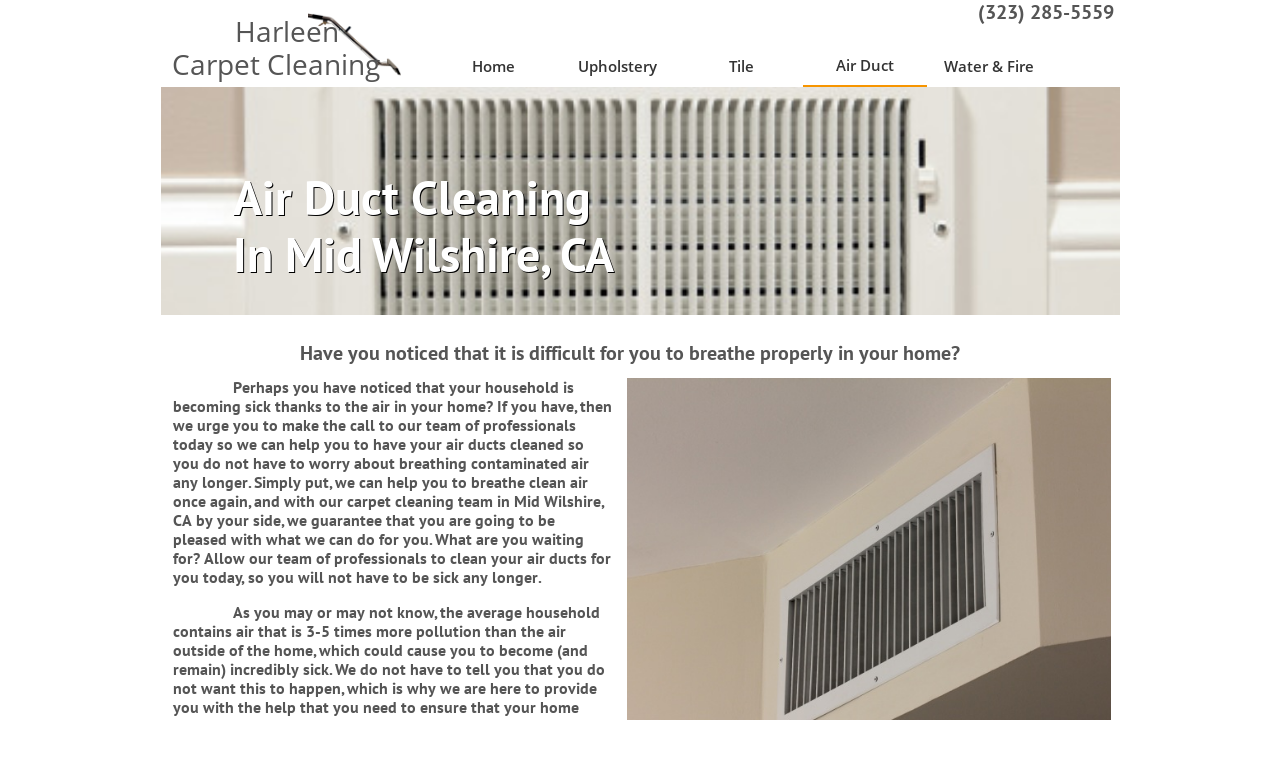

--- FILE ---
content_type: application/javascript
request_url: https://storage.googleapis.com/wzukusers/user-26296738/sites/46438667/59b0bfb2cdd98TnPZXZM/VPz5INCOgtXFPenGKuJ4.js?1587627242
body_size: 11356
content:
MasterPagesStructures['1343569893636'] = {"rootInstancesOrders":{"id1343569893637":{"1407085040751":1,"1412491866428":2,"1412491866432":12,"id1504755179665":32,"id1504755205544":33,"id1504761847439":61,"id1424959557123":6,"id1424959572219":7,"id1424959557126":28,"id1425213437597":5,"id1425213437598":34,"id1425213437600":35,"id1425213437604":57,"id1425213437608":58,"id1504760899934":59},"id1424949411550":{"1407085040751":1,"1412491866428":2,"1412491866432":9,"id1504755179665":26,"id1504755205544":27,"id1504761847439":54,"id1424959557123":6,"id1424959572219":7,"id1424959557126":25,"id1425213437597":5,"id1425213437598":28,"id1425213437600":29,"id1425213437604":51,"id1425213437608":52,"id1504760899934":53},"id1425212479950":{"1407085040751":1,"1412491866428":2,"1412491866432":9,"id1504755179665":26,"id1504755205544":27,"id1504761847439":60,"id1424959557123":6,"id1424959572219":7,"id1424959557126":25,"id1425213437597":5,"id1425213437598":30,"id1425213437600":31,"id1425213437604":53,"id1425213437608":54,"id1504760899934":59},"id1425213597456":{"1407085040751":1,"1412491866428":2,"1412491866432":9,"id1504755179665":26,"id1504755205544":27,"id1504761847439":54,"id1424959557123":6,"id1424959572219":7,"id1424959557126":25,"id1425213437597":5,"id1425213437598":28,"id1425213437600":29,"id1425213437604":51,"id1425213437608":52,"id1504760899934":53},"id1504755670774":{"1407085040751":1,"1412491866428":2,"1412491866432":9,"id1504755179665":26,"id1504755205544":27,"id1504761847439":54,"id1424959557123":6,"id1424959572219":7,"id1424959557126":25,"id1425213437597":5,"id1425213437598":28,"id1425213437600":29,"id1425213437604":51,"id1425213437608":52,"id1504760899934":53}},"sortedRootInstances":["1407085040751","1412491866428","id1425213437597","id1424959557123","id1424959572219","1412491866432","id1424959557126","id1504755179665","id1504755205544","id1425213437598","id1425213437600","id1425213437604","id1425213437608","id1504760899934","id1504761847439"],"mobileRootInstancesOrders":{},"mobileSortedRootInstances":[],"pageProperties":{"imageUrl":"","imageLayout":"repeat","backgroundColor":"#ffffff","order":0,"baseName":"Contact me","isLocked":true,"attachedProperties":{},"isAbsoluteVisible":true,"name":null,"connections":{},"templateID":null,"templateName":null,"customStates":null,"imagePosition":{"horizontal":"right","vertical":"center"},"imageOpacity":1,"attributes":null,"metaProps":null,"metaItemType":null,"metaTitle":null,"alt":null,"sizeAndPosition":{"width":null,"height":1068,"top":null,"left":null},"glow":{"spread":0,"blur":0,"color":"black"},"innerGlow":{"spread":0,"blur":0,"color":"black"},"shadow":{"top":0,"left":0,"spread":0,"blur":0,"color":"black"},"innerShadow":{"top":0,"left":0,"spread":0,"blur":0,"color":"black"},"fitToContent":false,"hasPressure":false,"padding":0,"verticalAlign":"center","horizontalAlign":"center","verticalContentAlign":"center","horizontalContentAlign":"center","isGrowable":{"bottom":false,"right":false},"overflow":false,"borderWidth":0,"roundness":0,"borderColor":"Black","borderStyle":"solid","gridLines":[],"columnsGrid":{"margin":10,"gutter":20,"columnsNumber":12,"color":"#92C348","showAlways":false,"isEnabled":true},"contentWidth":960,"statesGroups":null,"elementOpacity":1,"fixedBackground":false,"behaviours":null,"isDisplayedInDesigner":true,"backgroundOverlay":"transparent","isFixed":false,"tagName":"DIV","zIndex":0,"childrenAnchor":"center","resizingGripPosiotion":"s","isElementWasEditedInMode":false,"styleBindingId":null,"styleBindingFields":null,"isVisibleInMode":true,"topZIndex":0,"staticMargin":{"horizontalMargin":0,"verticalMargin":0},"lastResizingSize":{"width":0,"height":1068,"top":0,"left":0},"rowsItems":null,"isSupportsMobile":false,"isParallaxBackground":false,"parallaxBackgroundSpeed":0.5,"isParallaxElement":{"isActive":false,"speed":1,"delay":0},"effectsOptions":{"isParallax":false,"oneTimeAnimation":false,"duration":1200,"startDistance":200,"startVisibility":0.8,"distance":300,"measureDistanceType":3,"delay":0,"distanceDelay":0,"runInLoop":false,"flyDirection":2,"direction":"horizontal","movementDistanceHorizontally":200,"movementDistanceVertically":0,"autoStartDistanceSettings":true,"autoDistanceSettings":true},"effects":null,"binding":null,"isVisibleInLastSection":true,"isVisibleInLastDataItem":true,"origImage":"","showHoverEffects":true,"basicUserCanEdit":true},"mobilePageProperties":{"isElementWasEditedInMode":true,"tagName":"DIV","behaviours":null,"isDisplayedInDesigner":true,"isLocked":true,"isAbsoluteVisible":true,"name":null,"baseName":"Contact me","connections":{},"templateID":null,"templateName":null,"order":0,"customStates":null,"imageLayout":"stretchedToFill","imagePosition":{"vertical":"center","horizontal":"center"},"imageOpacity":1,"backgroundOverlay":"transparent","attributes":null,"metaProps":null,"metaItemType":null,"metaTitle":null,"styleBindingId":null,"styleBindingFields":null,"isVisibleInMode":true,"isFixed":false,"topZIndex":0,"elementOpacity":1,"staticMargin":{"horizontalMargin":0,"verticalMargin":0},"sizeAndPosition":{"width":null,"height":1068,"top":null,"left":null},"lastResizingSize":{"width":362,"height":3334},"glow":{"spread":0,"blur":0,"color":"black"},"innerGlow":{"spread":0,"blur":0,"color":"black"},"shadow":{"top":0,"left":0,"spread":0,"blur":0,"color":"black"},"innerShadow":{"top":0,"left":0,"spread":0,"blur":0,"color":"black"},"fitToContent":false,"hasPressure":false,"verticalAlign":"center","horizontalAlign":"center","verticalContentAlign":"middle","horizontalContentAlign":"center","isGrowable":{"bottom":false,"right":false},"overflow":false,"rowsItems":null,"childrenAnchor":"center","borderWidth":{"top":0,"left":0,"bottom":0,"right":0},"roundness":{"topLeft":0,"bottomLeft":0,"topRight":0,"bottomRight":0},"borderColor":{"top":"Black","left":"Black","bottom":"Black","right":"Black"},"borderStyle":{"top":"solid","left":"solid","bottom":"solid","right":"solid"},"gridLines":[],"fixedBackground":false,"statesGroups":null,"padding":{"top":0,"left":0,"bottom":0,"right":0},"isSupportsMobile":false},"hierarchyInfo":{"structures":[{"type":"PageContentElement","id":"1407085040751","elementProperties":{"tagName":"DIV","behaviours":null,"isLocked":false,"name":"Page Content 1","baseName":null,"templateID":null,"templateName":null,"order":1,"customStates":null,"isElementWasEditedInMode":false,"showHoverEffects":true,"skinInformation":{},"isSupportsMobile":false,"isVisibleInMode":true,"isFixed":false,"topZIndex":0,"elementOpacity":1,"staticMargin":{"horizontalMargin":0,"verticalMargin":0},"sizeAndPosition":{"left":0,"width":960,"top":148,"height":200},"lastResizingSize":{"left":0,"width":960,"top":148,"height":200},"isVisibleInLastSection":true,"isVisibleInLastDataItem":true,"attributes":null,"metaProps":null,"metaItemType":null,"metaTitle":null,"styleBindingId":null,"styleBindingFields":null,"shadow":{"top":0,"left":0,"spread":0,"blur":0,"color":"black"},"glow":{"spread":0,"blur":0,"color":"black"},"isParallaxBackground":false,"parallaxBackgroundSpeed":0.5,"isParallaxElement":{"isActive":false,"speed":1,"delay":0},"effectsOptions":{"isParallax":false,"oneTimeAnimation":false,"duration":1200,"startDistance":200,"startVisibility":0.8,"distance":300,"measureDistanceType":3,"delay":0,"distanceDelay":0,"runInLoop":false,"flyDirection":2,"direction":"horizontal","movementDistanceHorizontally":200,"movementDistanceVertically":0,"autoStartDistanceSettings":true,"autoDistanceSettings":true},"effects":null,"binding":null,"padding":{"top":0,"left":0,"bottom":0,"right":0},"verticalAlign":"center","horizontalAlign":"center","horizontalContentAlign":"center","basicUserCanEdit":true,"backgroundColor":"transparent","imageUrl":"","imageLayout":"stretchedToFill","imagePosition":{"vertical":"center","horizontal":"center"},"origImage":"","imageOpacity":1,"backgroundOverlay":"transparent","verticalLayout":"normal","horizontalLayout":"normal","fillLayout":{"fillVertical":false,"fillHorizontal":false},"margin":{"top":0,"left":0,"bottom":0,"right":0},"overflow":false,"isGrowable":{"bottom":false,"right":false},"rowsItems":null,"childrenAnchor":"left","isVisible":true,"borderWidth":{"top":0,"left":0,"bottom":0,"right":0},"roundness":{"topLeft":0,"bottomLeft":0,"topRight":0,"bottomRight":0},"borderColor":{"top":"Black","left":"Black","bottom":"Black","right":"Black"},"borderStyle":{"top":"solid","left":"solid","bottom":"solid","right":"solid"},"isContentTypeFluid":true,"contentLayout":{"name":"BasePageContentLayout","side":3,"sideBarWidth":200}},"metaData":{"position":{"left":-594.9000244140625,"top":87},"size":{"width":1190,"height":2133}},"offset":{"left":231,"top":151},"containerId":"id1343569893637"},{"type":"HeaderElement","id":"1412491866428","elementProperties":{"tagName":"SECTION","behaviours":null,"isLocked":false,"name":"Section 18","baseName":null,"templateID":"template1412491866433","templateName":null,"order":2,"customStates":null,"isElementWasEditedInMode":false,"showHoverEffects":true,"skinInformation":{},"isSupportsMobile":false,"isVisibleInMode":true,"isFixed":false,"topZIndex":0,"elementOpacity":1,"staticMargin":{"horizontalMargin":0,"verticalMargin":0},"sizeAndPosition":{"left":0,"width":1190,"top":449,"height":87},"lastResizingSize":{"left":0,"width":1190,"top":449,"height":87},"isVisibleInLastSection":true,"isVisibleInLastDataItem":true,"attributes":null,"metaProps":null,"metaItemType":null,"metaTitle":null,"styleBindingId":null,"styleBindingFields":null,"shadow":{"top":0,"left":0,"spread":0,"blur":0,"color":"black"},"glow":{"spread":0,"blur":0,"color":"black"},"isParallaxBackground":false,"parallaxBackgroundSpeed":0.5,"isParallaxElement":{"isActive":false,"speed":1,"delay":0},"effectsOptions":{"isParallax":false,"oneTimeAnimation":false,"duration":1200,"startDistance":200,"startVisibility":0.8,"distance":300,"measureDistanceType":3,"delay":0,"distanceDelay":0,"runInLoop":false,"flyDirection":2,"direction":"horizontal","movementDistanceHorizontally":200,"movementDistanceVertically":0,"autoStartDistanceSettings":true,"autoDistanceSettings":true},"effects":null,"binding":null,"innerGlow":{"spread":0,"blur":0,"color":"black"},"innerShadow":{"top":0,"left":0,"spread":0,"blur":0,"color":"black"},"padding":{"top":0,"left":0,"bottom":0,"right":0},"basicUserCanEdit":true,"backgroundColor":"transparent","imageUrl":"","imageLayout":"stretchedToFill","imagePosition":{"vertical":"center","horizontal":"center"},"origImage":"","imageOpacity":1,"backgroundOverlay":"transparent","verticalLayout":"normal","horizontalLayout":"normal","fillLayout":{"fillVertical":false,"fillHorizontal":false},"margin":{"top":0,"left":0,"bottom":0,"right":0},"overflow":false,"isGrowable":{"bottom":false,"right":false},"rowsItems":null,"childrenAnchor":"center","resizingGripPosiotion":"s","sectionName":"Header","pageContentType":1,"borderWidth":{"top":0,"left":0,"bottom":0,"right":0},"roundness":{"topLeft":0,"bottomLeft":0,"topRight":0,"bottomRight":0},"borderColor":{"top":"Black","left":"Black","bottom":"Black","right":"Black"},"borderStyle":{"top":"solid","left":"solid","bottom":"solid","right":"solid"}},"metaData":{"position":{"left":-594.9000244140625,"top":0},"size":{"width":1190,"height":87}},"childElements":[{"type":"PagesMenu","id":"1412491866432","elementProperties":{"tagName":"NAV","behaviours":{"normalBehaviours":{},"isTemplateBehaviour":{}},"isLocked":false,"name":"Pages Menu 5","baseName":null,"templateID":"template1412491866433","templateName":null,"order":12,"customStates":{},"isElementWasEditedInMode":false,"showHoverEffects":true,"skinInformation":{},"isSupportsMobile":true,"isVisibleInMode":true,"isFixed":false,"topZIndex":0,"elementOpacity":1,"staticMargin":{"horizontalMargin":0,"verticalMargin":0},"sizeAndPosition":{"width":620,"height":43,"left":-209,"top":27},"lastResizingSize":{"width":620,"height":43},"isVisibleInLastSection":true,"isVisibleInLastDataItem":true,"attributes":null,"metaProps":null,"metaItemType":null,"metaTitle":null,"styleBindingId":null,"styleBindingFields":null,"shadow":{"top":0,"left":0,"spread":0,"blur":0,"color":"black"},"glow":{"spread":0,"blur":0,"color":"black"},"isParallaxBackground":false,"parallaxBackgroundSpeed":0.5,"isParallaxElement":{"isActive":false,"speed":1,"delay":0},"effectsOptions":{"isParallax":false,"oneTimeAnimation":false,"duration":1200,"startDistance":200,"startVisibility":0.8,"distance":300,"measureDistanceType":3,"delay":0,"distanceDelay":0,"runInLoop":false,"flyDirection":2,"direction":"horizontal","movementDistanceHorizontally":200,"movementDistanceVertically":0,"autoStartDistanceSettings":true,"autoDistanceSettings":true},"effects":null,"binding":null,"display":"fixed","cellItem":null,"cellHorizontalAlignment":"none","basicUserCanEdit":true,"backgroundColor":"transparent","imageUrl":"","imageLayout":"stretchedToFill","imagePosition":{"vertical":"center","horizontal":"center"},"origImage":"","customLayout":{},"imageOpacity":1,"backgroundOverlay":"transparent","verticalLayout":"centered","horizontalLayout":"normal","fillLayout":{"fillVertical":false,"fillHorizontal":false},"margin":{"top":22,"left":-209,"bottom":0,"right":0},"isVisible":true,"borderWidth":{"top":0,"left":0,"bottom":0,"right":0},"roundness":{"topLeft":0,"topRight":0,"bottomLeft":0,"bottomRight":0},"borderColor":{"top":"Black","left":"Black","bottom":"Black","right":"Black"},"borderStyle":{"top":"solid","left":"solid","bottom":"solid","right":"solid"},"dataLayout":{"name":"HorizontalMenu"},"dataLayoutOptions":{"lineSpacing":0,"columnSpacing":15,"colsSpacing":15,"rowsSpacing":15,"R":100,"rotation":0,"cols":3,"numberOfRows":0,"maxItems":6,"isHierarchy":true},"dataInfo":null,"itemFields":{"index":{"type":"index","title":"Index","name":"index","isDefaultField":true},"title":{"type":"title","title":"Title","name":"title","isDefaultField":true},"icon":{"type":"icon","title":"Icon","name":"icon","isDefaultField":true}},"overflow":false,"isGrowable":{"bottom":false,"right":false},"rowsItems":null,"padding":{"top":0,"left":0,"bottom":0,"right":0},"verticalAlign":"center","horizontalAlign":"center","horizontalContentAlign":"center","fieldsTemplates":{"MenuButton":{"1425216034901":{"id":1425216034901,"isDefault":true,"hierarchy":{"id":1460464886683,"structures":[{"id":"1460464886684","type":"skinMenuButtonItem","elementProperties":{"sizeAndPosition":{"left":0,"width":129,"top":0,"height":50},"skinBinding":{"type":"Inline","skinName":"id1460464886667","index":0,"hierarchy":{"structures":[{"type":"skinHierarchyBox","id":"id1425216028353","elementProperties":{"tagName":"DIV","behaviours":{"normalBehaviours":{},"isTemplateBehaviour":{}},"isDisplayedInDesigner":true,"isLocked":false,"name":"Button 1","baseName":null,"connections":{},"templateID":"templateid1425216028357","templateName":null,"order":0,"customStates":{},"isElementWasEditedInMode":false,"attributes":null,"metaProps":null,"metaItemType":null,"metaTitle":null,"styleBindingId":1460464886675,"styleBindingFields":{"backgroundColor":{"type":1,"properties":{"backgroundColor":{"boundToProperty":true,"fields":{}}}},"borderColor0":{"type":1,"properties":{"borderColor":{"boundToProperty":false,"fields":{"left":true,"top":true,"bottom":true,"right":true}}}},"borderWidth0":{"type":1,"properties":{"borderWidth":{"boundToProperty":false,"fields":{"left":true,"top":true,"bottom":true,"right":true}}}},"padding":{"type":1,"properties":{"padding":{"boundToProperty":true,"fields":{}}}},"roundness":{"type":1,"properties":{"roundness":{"boundToProperty":true,"fields":{}}}},"shadow":{"type":1,"properties":{"shadow":{"boundToProperty":true,"fields":{}}}},"glow":{"type":1,"properties":{"glow":{"boundToProperty":true,"fields":{}}}},"innerShadow":{"type":1,"properties":{"innerShadow":{"boundToProperty":true,"fields":{}}}},"innerGlow":{"type":1,"properties":{"innerGlow":{"boundToProperty":true,"fields":{}}}}},"isSupportsMobile":false,"isVisibleInMode":true,"growData":{},"isFixed":false,"topZIndex":0,"elementOpacity":1,"staticMargin":{"horizontalMargin":0,"verticalMargin":0},"sizeAndPosition":{"left":0,"width":129,"top":0,"height":50},"lastResizingSize":{"left":0,"width":129,"top":0,"height":50},"isEditableInExpress":true,"fieldsMap":{"id1425216028355":{"0":{"name":"title","type":"title","title":"Title"}}},"display":"fixed","cellItem":null,"cellHorizontalAlignment":"none","imageUrl":"","imageLayout":"stretchedToFill","imagePosition":{"vertical":"center","horizontal":"center"},"customLayout":{},"imageOpacity":1,"backgroundOverlay":"transparent","isGrowable":{"bottom":false,"right":false},"overflow":false,"rowsItems":null,"startSelected":false,"openInNewTab":false,"openInTopWindow":false,"fitToContent":false,"verticalAlign":"center","horizontalAlign":"center","verticalContentAlign":"center","horizontalContentAlign":"center","padding":{"top":0,"left":0,"bottom":0,"right":0},"isVisible":true,"borderWidth":{"top":0,"left":0,"bottom":0,"right":0},"borderColor":{"top":{"mainColor":4,"variation":1,"opacity":1,"brightness":0},"left":{"mainColor":4,"variation":1,"opacity":1,"brightness":0},"bottom":{"mainColor":4,"variation":1,"opacity":1,"brightness":0},"right":{"mainColor":4,"variation":1,"opacity":1,"brightness":0}},"borderStyle":{"top":"solid","left":"solid","bottom":"solid","right":"solid"},"backgroundColor":"transparent","roundness":{"topLeft":0,"bottomLeft":0,"topRight":0,"bottomRight":0},"shadow":{"top":0,"left":0,"spread":0,"blur":0,"color":"black"},"glow":{"spread":0,"blur":0,"color":"black"},"innerShadow":{"top":0,"left":0,"spread":0,"blur":0,"color":"black"},"innerGlow":{"spread":0,"blur":0,"color":"black"}},"metaData":{"position":{"left":-64.5,"top":0},"size":{"width":129,"height":50}},"childElements":[{"type":"label","id":"id1425216028355","elementProperties":{"tagName":"DIV","behaviours":{"normalBehaviours":{},"isTemplateBehaviour":{}},"isDisplayedInDesigner":true,"isLocked":false,"name":"Label 3","baseName":null,"connections":{},"templateID":"templateid1425216028357","templateName":null,"order":1,"customStates":{},"isElementWasEditedInMode":false,"attributes":null,"metaProps":null,"metaItemType":null,"metaTitle":null,"styleBindingId":1460464886675,"styleBindingFields":{"backgroundColor1":{"type":1,"properties":{"backgroundColor":{"boundToProperty":true,"fields":{}}}},"fontSize1":{"type":1,"properties":{"fontSize":{"boundToProperty":true,"fields":{}}}},"fontColor1":{"type":1,"properties":{"fontColor":{"boundToProperty":true,"fields":{}}}},"font1":{"type":1,"properties":{"font":{"boundToProperty":true,"fields":{}}}}},"isSupportsMobile":false,"isVisibleInMode":true,"growData":{},"isFixed":false,"topZIndex":0,"elementOpacity":1,"staticMargin":{"horizontalMargin":0,"verticalMargin":0},"sizeAndPosition":{"left":31,"width":100,"top":11,"height":25},"lastResizingSize":{"width":129,"height":50},"glow":{"spread":0,"blur":0,"color":"black"},"innerGlow":{"spread":0,"blur":0,"color":"black"},"shadow":{"top":0,"left":0,"spread":0,"blur":0,"color":"black"},"innerShadow":{"top":0,"left":0,"spread":0,"blur":0,"color":"black"},"display":"fixed","cellItem":null,"cellHorizontalAlignment":"none","startSelected":false,"openInNewTab":false,"openInTopWindow":false,"imageUrl":"","imageLayout":"stretchedToFill","imagePosition":{"vertical":"center","horizontal":"center"},"customLayout":{},"imageOpacity":1,"backgroundOverlay":"transparent","isVisible":true,"verticalLayout":"normal","horizontalLayout":"centered","fillLayout":{"fillVertical":true,"fillHorizontal":true},"margin":{"top":0,"left":0,"bottom":0,"right":0},"padding":{"top":0,"left":0,"bottom":0,"right":0},"fitToContent":false,"verticalAlign":"center","horizontalAlign":"center","verticalContentAlign":"center","horizontalContentAlign":"center","namedTextStyle":"menu","textShadow":[],"lineHeight":{"percentages":120,"unit":"percentages"},"letterSpacing":0,"textStyle":{"bold":false,"underline":false,"italic":false},"textDirection":2,"borderWidth":{"top":0,"left":0,"bottom":0,"right":0},"roundness":{"topLeft":0,"bottomLeft":0,"topRight":0,"bottomRight":0},"borderColor":{"top":"Black","left":"Black","bottom":"Black","right":"Black"},"borderStyle":{"top":"solid","left":"solid","bottom":"solid","right":"solid"},"isEditableInExpress":true,"rotationAngle":0,"text":"Home","textType":"div","trimText":false,"backgroundColor":"transparent","fontSize":15,"fontColor":{"mainColor":3,"variation":3,"opacity":1,"brightness":0},"font":{"themeFont":"heading1"}},"metaData":{"position":{"left":-64.5,"top":0},"size":{"width":129,"height":50}},"isForBackground":true,"isForBorder":true,"isForShadow":true}],"offset":{"left":924.5,"top":519},"isForBackground":true,"hasBackgroundChild":true,"isForBorder":true,"hasBorderChilds":true,"isForShadow":true}],"connections":{"targetConnections":{},"sourceConnections":{}},"customStatesProperties":{"id1425216028355":{"namedTextStyle":{"MouseOverState":{"id1425216028353":{"stateValue":"bodyM"}}},"fontColor":{"MouseOverState":{"id1425216028353":{"transitionInDuration":0,"transitionOutDuration":0,"easing":"linear","useCustomExitAnimation":false,"stateValue":{"mainColor":3,"variation":2,"opacity":1,"brightness":0}}},"ElementSelectedState":{},"MouseDownState":{}},"font":{"MouseOverState":{"id1425216028353":{"transitionInDuration":0,"transitionOutDuration":0,"easing":"linear","useCustomExitAnimation":false,"stateValue":null}},"ElementSelectedState":{},"MouseDownState":{}},"fontSize":{"MouseOverState":{"id1425216028353":{"transitionInDuration":0,"transitionOutDuration":0,"easing":"linear","useCustomExitAnimation":false,"stateValue":null}},"ElementSelectedState":{},"MouseDownState":{}},"textStyle":{"ElementSelectedState":{"id1425216028353":{"stateValue":{"bold":false,"italic":false,"underline":false}}}},"backgroundColor":{"ElementSelectedState":{"id1425216028353":{"transitionInDuration":0,"transitionOutDuration":0,"easing":"linear","useCustomExitAnimation":false,"stateValue":"transparent"}},"MouseOverState":{},"MouseDownState":{}},"roundness":{"ElementSelectedState":{"id1425216028353":{"stateValue":{"topLeft":0,"topRight":0,"bottomLeft":0,"bottomRight":0}}}},"borderWidth":{"ElementSelectedState":{"id1425216028353":{"stateValue":{"top":0,"left":0,"bottom":2,"right":0}}}},"borderColor":{"ElementSelectedState":{"id1425216028353":{"stateValue":{"top":"Black","left":"Black","bottom":{"mainColor":4,"variation":2,"opacity":1,"brightness":0},"right":"Black"}}}}},"id1425216028353":{"backgroundColor":{"MouseOverState":{"id1425216028353":{"transitionInDuration":0,"transitionOutDuration":0,"easing":"linear","useCustomExitAnimation":false,"stateValue":"transparent"}},"ElementSelectedState":{},"MouseDownState":{}},"sizeAndPosition":{"ElementSelectedState":{"id1425216028353":{"stateValue":{"left":0,"top":11,"width":-28,"height":-11}}}},"lastResizingSize":{"ElementSelectedState":{"id1425216028353":{"stateValue":{"width":101,"height":39}}}},"borderColor":{"MouseOverState":{},"ElementSelectedState":{},"MouseDownState":{}},"borderWidth":{"MouseOverState":{},"ElementSelectedState":{},"MouseDownState":{}},"roundness":{"MouseOverState":{},"ElementSelectedState":{},"MouseDownState":{}},"shadow":{"MouseOverState":{},"ElementSelectedState":{},"MouseDownState":{}},"glow":{"MouseOverState":{},"ElementSelectedState":{},"MouseDownState":{}},"innerShadow":{"MouseOverState":{},"ElementSelectedState":{},"MouseDownState":{}},"innerGlow":{"MouseOverState":{},"ElementSelectedState":{},"MouseDownState":{}}}},"pageId":"id1343569893637","version":17.004,"id":"id1425216034700","relativePoint":{"left":924.5,"top":519},"styleVersion":1460464886682,"styleId":1460464886675,"fieldsToData":{"backgroundColor":{"name":"backgroundColor","fieldType":"BackgroundColor","categoryId":"Colors","priority":0,"title":"Background 1"},"backgroundColor1":{"name":"backgroundColor1","fieldType":"BackgroundColor","categoryId":"Colors","priority":1,"title":"Background 2"},"borderColor0":{"name":"borderColor0","fieldType":"SolidColor","categoryId":"Colors","priority":2,"title":"Border"},"borderWidth0":{"name":"borderWidth0","fieldType":"Pixels","categoryId":"Border","priority":3,"title":"Border Width","options":{"fieldVisualizer":"Slider","visualizerOptions":{"min":0,"max":20}}},"padding":{"name":"padding","fieldType":"Padding","categoryId":"Border","priority":4,"title":"Padding"},"roundness":{"name":"roundness","fieldType":"Roundness","categoryId":"Border","priority":5,"title":"Roundness"},"shadow":{"name":"shadow","fieldType":"Shadow","categoryId":"Effects","priority":6,"title":"Shadow"},"glow":{"name":"glow","fieldType":"Glow","categoryId":"Effects","priority":7,"title":"Glow"},"innerShadow":{"name":"innerShadow","fieldType":"InnerShadow","categoryId":"Effects","priority":8,"title":"Inner Shadow"},"innerGlow":{"name":"innerGlow","fieldType":"InnerGlow","categoryId":"Effects","priority":9,"title":"Inner Glow"},"fontSize1":{"name":"fontSize1","fieldType":"Pixels","categoryId":"Text","priority":10,"title":"Text Size","options":{"fieldVisualizer":"NumericTextBox","visualizerOptions":{"min":0}}},"fontColor1":{"name":"fontColor1","fieldType":"SolidColor","categoryId":"Colors","priority":11,"title":"Text"},"font1":{"name":"font1","fieldType":"Font","categoryId":"Text","priority":12,"title":"Font"}},"categoriesData":{"Colors":{"title":"Colors","priority":1,"id":"Colors"},"Border":{"title":"Border","priority":3,"id":"Border"},"Effects":{"title":"Effects","priority":4,"id":"Effects"},"Text":{"title":"Text","priority":2,"id":"Text"}},"fieldsToValues":{"backgroundColor":{"NormalState":{"value":"transparent"},"MouseOverState":{"value":"transparent"},"ElementSelectedState":{},"MouseDownState":{}},"backgroundColor1":{"ElementSelectedState":{"value":"transparent"},"NormalState":{"value":"transparent"},"MouseOverState":{},"MouseDownState":{}},"borderColor0":{"NormalState":{"value":{"mainColor":4,"variation":1,"opacity":1,"brightness":0}},"ElementSelectedState":{},"MouseOverState":{},"MouseDownState":{}},"borderWidth0":{"NormalState":{"value":0},"ElementSelectedState":{},"MouseOverState":{},"MouseDownState":{}},"padding":{"NormalState":{"value":{"top":0,"left":0,"bottom":0,"right":0}},"ElementSelectedState":{},"MouseOverState":{},"MouseDownState":{}},"roundness":{"NormalState":{"value":{"topLeft":0,"bottomLeft":0,"topRight":0,"bottomRight":0}},"ElementSelectedState":{},"MouseOverState":{},"MouseDownState":{}},"shadow":{"NormalState":{"value":{"top":0,"left":0,"spread":0,"blur":0,"color":"black"}},"ElementSelectedState":{},"MouseOverState":{},"MouseDownState":{}},"glow":{"NormalState":{"value":{"spread":0,"blur":0,"color":"black"}},"ElementSelectedState":{},"MouseOverState":{},"MouseDownState":{}},"innerShadow":{"NormalState":{"value":{"top":0,"left":0,"spread":0,"blur":0,"color":"black"}},"ElementSelectedState":{},"MouseOverState":{},"MouseDownState":{}},"innerGlow":{"NormalState":{"value":{"spread":0,"blur":0,"color":"black"}},"ElementSelectedState":{},"MouseOverState":{},"MouseDownState":{}},"fontSize1":{"NormalState":{"value":15},"MouseOverState":{"value":16},"ElementSelectedState":{},"MouseDownState":{}},"fontColor1":{"NormalState":{"value":{"mainColor":3,"variation":3,"opacity":1,"brightness":0}},"MouseOverState":{"value":{"mainColor":3,"variation":2,"opacity":1,"brightness":0}},"ElementSelectedState":{},"MouseDownState":{}},"font1":{"NormalState":{"value":{"themeFont":"heading1"}},"MouseOverState":{"value":{"themeFont":"body2"}},"ElementSelectedState":{},"MouseDownState":{}}},"statesAnimations":{"MouseOverState":{"transitionInDuration":0,"transitionOutDuration":0,"easing":"linear","useCustomExitAnimation":false},"ElementSelectedState":{"transitionInDuration":0,"transitionOutDuration":0,"easing":"linear","useCustomExitAnimation":false},"MouseDownState":{"transitionInDuration":0,"transitionOutDuration":0,"easing":"linear","useCustomExitAnimation":false}},"StructureVersion":17.004}}}}],"version":17.004,"StructureVersion":17.004},"detached":false}},"SkinNavigationButton":{"1418717701903":{"id":"1418717701903","isDefault":true,"hierarchy":{"id":1460464886692,"structures":[{"id":1460464886693,"type":"SkinNavigationButton","elementProperties":{"sizeAndPosition":{"left":0,"width":28,"top":0,"height":28},"skinBinding":{"type":"Inline","skinName":"id1460464886685","index":0,"hierarchy":{"structures":[{"type":"skinHierarchyBox","id":"1418669758058","elementProperties":{"tagName":"DIV","behaviours":null,"isDisplayedInDesigner":true,"isLocked":false,"isAbsoluteVisible":true,"name":"Skin Element 2","baseName":null,"connections":{},"templateID":"template1418669758062","templateName":null,"order":0,"customStates":null,"isElementWasEditedInMode":false,"attributes":null,"metaProps":null,"metaItemType":null,"metaTitle":null,"styleBindingId":1460464886688,"styleBindingFields":{"backgroundColor":{"type":1,"properties":{"backgroundColor":{"boundToProperty":true,"fields":{}}}},"borderColor0":{"type":1,"properties":{"borderColor":{"boundToProperty":false,"fields":{"left":true,"top":true,"bottom":true,"right":true}}}},"borderWidth0":{"type":1,"properties":{"borderWidth":{"boundToProperty":false,"fields":{"left":true,"top":true,"bottom":true,"right":true}}}},"padding":{"type":1,"properties":{"padding":{"boundToProperty":true,"fields":{}}}},"roundness":{"type":1,"properties":{"roundness":{"boundToProperty":true,"fields":{}}}},"shadow":{"type":1,"properties":{"shadow":{"boundToProperty":true,"fields":{}}}},"glow":{"type":1,"properties":{"glow":{"boundToProperty":true,"fields":{}}}},"innerShadow":{"type":1,"properties":{"innerShadow":{"boundToProperty":true,"fields":{}}}},"innerGlow":{"type":1,"properties":{"innerGlow":{"boundToProperty":true,"fields":{}}}}},"isSupportsMobile":false,"isVisibleInMode":true,"isFixed":false,"topZIndex":0,"elementOpacity":1,"staticMargin":{"horizontalMargin":0,"verticalMargin":0},"sizeAndPosition":{"left":0,"width":28,"top":0,"height":28},"lastResizingSize":{"width":28,"height":28},"isEditableInExpress":true,"fieldsMap":{},"display":"fixed","cellItem":null,"cellHorizontalAlignment":"none","imageUrl":"","imageLayout":"stretchedToFill","imagePosition":{"vertical":"center","horizontal":"center"},"imageOpacity":1,"backgroundOverlay":"transparent","verticalLayout":"normal","horizontalLayout":"normal","fillLayout":{"fillVertical":true,"fillHorizontal":true},"margin":{"top":0,"left":0,"bottom":0,"right":0},"isGrowable":{"bottom":false,"right":false},"overflow":false,"rowsItems":null,"startSelected":false,"openInNewTab":false,"openInTopWindow":false,"fitToContent":false,"verticalAlign":"center","horizontalAlign":"center","verticalContentAlign":"middle","horizontalContentAlign":"center","padding":{"top":0,"left":0,"bottom":0,"right":0},"isVisible":true,"borderWidth":{"top":0,"left":0,"bottom":0,"right":0},"borderColor":{"top":"Black","left":"Black","bottom":"Black","right":"Black"},"borderStyle":{"top":"solid","left":"solid","bottom":"solid","right":"solid"},"backgroundColor":"transparent","roundness":{"topLeft":0,"bottomLeft":0,"topRight":0,"bottomRight":0},"shadow":{"top":0,"left":0,"spread":0,"blur":0,"color":"black"},"glow":{"spread":0,"blur":0,"color":"black"},"innerShadow":{"top":0,"left":0,"spread":0,"blur":0,"color":"black"},"innerGlow":{"spread":0,"blur":0,"color":"black"}},"metaData":{"position":{"left":-50,"top":0},"size":{"width":28,"height":28}},"childElements":[{"type":"Icon","id":"1418669758061","elementProperties":{"tagName":"DIV","behaviours":null,"isDisplayedInDesigner":true,"isLocked":false,"isAbsoluteVisible":true,"name":"Icon 2","baseName":null,"connections":{},"templateID":"template1418669758062","templateName":null,"order":1,"customStates":null,"isElementWasEditedInMode":false,"attributes":null,"metaProps":null,"metaItemType":null,"metaTitle":null,"styleBindingId":1460464886688,"styleBindingFields":{"iconColor1":{"type":1,"properties":{"iconColor":{"boundToProperty":true,"fields":{}}}}},"isSupportsMobile":false,"isVisibleInMode":true,"isFixed":false,"topZIndex":0,"elementOpacity":1,"staticMargin":{"horizontalMargin":0,"verticalMargin":0},"sizeAndPosition":{"left":0,"width":28,"top":0,"height":28},"lastResizingSize":{"width":28,"height":28},"glow":{"spread":0,"blur":0,"color":"black"},"innerGlow":{"spread":0,"blur":0,"color":"black"},"shadow":{"top":0,"left":0,"spread":0,"blur":0,"color":"black"},"innerShadow":{"top":0,"left":0,"spread":0,"blur":0,"color":"black"},"display":"fixed","cellItem":null,"cellHorizontalAlignment":"none","backgroundColor":"transparent","verticalLayout":"normal","horizontalLayout":"normal","fillLayout":{"fillVertical":true,"fillHorizontal":true},"margin":{"top":0,"left":0,"bottom":0,"right":0},"padding":{"top":0,"left":0,"bottom":0,"right":0},"startSelected":false,"openInNewTab":false,"openInTopWindow":false,"isVisible":true,"borderWidth":{"top":0,"left":0,"bottom":0,"right":0},"roundness":{"topLeft":0,"bottomLeft":0,"topRight":0,"bottomRight":0},"borderColor":{"top":"Black","left":"Black","bottom":"Black","right":"Black"},"borderStyle":{"top":"solid","left":"solid","bottom":"solid","right":"solid"},"rotationAngle":0,"fitToContent":false,"verticalAlign":"center","horizontalAlign":"center","verticalContentAlign":"middle","horizontalContentAlign":"center","iconReference":{"collectionName":"public-font-icons","iconName":"navigation2"},"iconSize":"auto","iconColor":{"mainColor":3,"variation":0,"opacity":1,"brightness":0}},"metaData":{"position":{"left":-50,"top":0},"size":{"width":28,"height":28}},"isForBackground":true,"isForBorder":true,"isForShadow":true}],"offset":{"left":939,"top":255},"isForBackground":true,"hasBackgroundChild":true,"isForBorder":true,"hasBorderChilds":true,"isForShadow":true}],"connections":{"targetConnections":{},"sourceConnections":{}},"customStatesProperties":{"1418669758058":{"backgroundColor":{"87":{},"MobileResponsiveStateId1234":{"1418669758058":{"stateValue":"transparent"}},"MouseOverState":{},"MouseDownState":{}},"borderColor":{"87":{},"MobileResponsiveStateId1234":{"1418669758058":{"stateValue":{"top":"Black","left":"Black","bottom":"Black","right":"Black"}}},"MouseOverState":{},"MouseDownState":{}},"borderWidth":{"87":{},"MobileResponsiveStateId1234":{"1418669758058":{"stateValue":{"top":0,"left":0,"bottom":0,"right":0}}},"MouseOverState":{},"MouseDownState":{}},"roundness":{"87":{},"MobileResponsiveStateId1234":{"1418669758058":{"stateValue":{"topLeft":0,"bottomLeft":0,"topRight":0,"bottomRight":0}}},"MouseOverState":{},"MouseDownState":{}},"shadow":{"87":{},"MobileResponsiveStateId1234":{"1418669758058":{"stateValue":{"top":0,"left":0,"spread":0,"blur":0,"color":"black"}}},"MouseOverState":{},"MouseDownState":{}},"glow":{"87":{},"MobileResponsiveStateId1234":{"1418669758058":{"stateValue":{"spread":0,"blur":0,"color":"black"}}},"MouseOverState":{},"MouseDownState":{}},"innerShadow":{"87":{},"MobileResponsiveStateId1234":{"1418669758058":{"stateValue":{"top":0,"left":0,"spread":0,"blur":0,"color":"black"}}},"MouseOverState":{},"MouseDownState":{}},"innerGlow":{"87":{},"MobileResponsiveStateId1234":{"1418669758058":{"stateValue":{"spread":0,"blur":0,"color":"black"}}},"MouseOverState":{},"MouseDownState":{}}},"1418669758061":{"iconColor":{"87":{},"MobileResponsiveStateId1234":{"1418669758058":{"stateValue":{"mainColor":2,"variation":3,"opacity":1,"brightness":0}}},"MouseOverState":{},"MouseDownState":{}}}},"pageId":"1406762854386","version":17.004,"id":"1418669769376","relativePoint":{"left":939,"top":255},"styleVersion":1460464886691,"styleId":1460464886688,"fieldsToData":{"backgroundColor":{"name":"backgroundColor","fieldType":"BackgroundColor","categoryId":"Colors","priority":0,"title":"Background"},"iconColor1":{"name":"iconColor1","fieldType":"SolidColor","categoryId":"Colors","priority":1,"title":"Icon Color"},"borderColor0":{"name":"borderColor0","fieldType":"SolidColor","categoryId":"Colors","priority":2,"title":"Border"},"borderWidth0":{"name":"borderWidth0","fieldType":"Pixels","categoryId":"Border","priority":3,"title":"Border Width","options":{"fieldVisualizer":"Slider","visualizerOptions":{"min":0,"max":20}}},"padding":{"name":"padding","fieldType":"Padding","categoryId":"Border","priority":4,"title":"Padding"},"roundness":{"name":"roundness","fieldType":"Roundness","categoryId":"Border","priority":5,"title":"Roundness"},"shadow":{"name":"shadow","fieldType":"Shadow","categoryId":"Effects","priority":6,"title":"Shadow"},"glow":{"name":"glow","fieldType":"Glow","categoryId":"Effects","priority":7,"title":"Glow"},"innerShadow":{"name":"innerShadow","fieldType":"InnerShadow","categoryId":"Effects","priority":8,"title":"Inner Shadow"},"innerGlow":{"name":"innerGlow","fieldType":"InnerGlow","categoryId":"Effects","priority":9,"title":"Inner Glow"}},"categoriesData":{"Colors":{"title":"Colors","priority":1,"id":"Colors"},"Border":{"title":"Border","priority":3,"id":"Border"},"Effects":{"title":"Effects","priority":4,"id":"Effects"}},"fieldsToValues":{"backgroundColor":{"NormalState":{"value":"transparent"},"MouseOverState":{},"MouseDownState":{}},"iconColor1":{"NormalState":{"value":{"mainColor":3,"variation":0,"opacity":1,"brightness":0}},"MouseOverState":{},"MouseDownState":{}},"borderColor0":{"NormalState":{"value":"Black"},"MouseOverState":{},"MouseDownState":{}},"borderWidth0":{"NormalState":{"value":0},"MouseOverState":{},"MouseDownState":{}},"padding":{"NormalState":{"value":{"top":0,"left":0,"bottom":0,"right":0}},"MouseOverState":{},"MouseDownState":{}},"roundness":{"NormalState":{"value":{"topLeft":0,"bottomLeft":0,"topRight":0,"bottomRight":0}},"MouseOverState":{},"MouseDownState":{}},"shadow":{"NormalState":{"value":{"top":0,"left":0,"spread":0,"blur":0,"color":"black"}},"MouseOverState":{},"MouseDownState":{}},"glow":{"NormalState":{"value":{"spread":0,"blur":0,"color":"black"}},"MouseOverState":{},"MouseDownState":{}},"innerShadow":{"NormalState":{"value":{"top":0,"left":0,"spread":0,"blur":0,"color":"black"}},"MouseOverState":{},"MouseDownState":{}},"innerGlow":{"NormalState":{"value":{"spread":0,"blur":0,"color":"black"}},"MouseOverState":{},"MouseDownState":{}}},"statesAnimations":{},"StructureVersion":17.004}}}}],"version":17.004,"StructureVersion":17.004},"detached":false}}},"itemsStyle":{"1403784258535":{"margin":{"top":0,"left":0,"bottom":0,"right":0},"startSelected":false,"name":"Button 1","tagName":"DIV","sizeAndPosition":{"top":0,"left":0,"width":120,"height":50}},"1404631968373":{"margin":{"top":0,"left":0,"bottom":0,"right":0},"startSelected":false,"name":"Button 1","tagName":"DIV","sizeAndPosition":{"top":0,"left":0,"width":118,"height":42}},"1404631971485":{"margin":{"top":0,"left":0,"bottom":0,"right":0},"startSelected":false,"name":"Button 1","tagName":"DIV","sizeAndPosition":{"top":0,"left":0,"width":118,"height":42}},"1404631989560":{"margin":{"top":0,"left":0,"bottom":0,"right":0},"startSelected":false,"name":"Button 1","tagName":"DIV","sizeAndPosition":{"top":0,"left":0,"width":118,"height":42}},"1404631991306":{"margin":{"top":0,"left":0,"bottom":0,"right":0},"startSelected":false,"name":"Button 1","tagName":"DIV","sizeAndPosition":{"top":0,"left":0,"width":118,"height":42}},"1405908354263":{"sizeAndPosition":{"top":0,"left":0,"width":120,"height":50}},"1407086924449":{"sizeAndPosition":{"top":0,"left":0,"width":120,"height":50}},"1407086995893":{"sizeAndPosition":{"top":0,"left":0,"width":120,"height":50}},"1407086999498":{"sizeAndPosition":{"top":0,"left":0,"width":120,"height":50}},"id1343569893637":{"sizeAndPosition":{"left":0,"width":124,"top":0,"height":43}},"1407173089218":{"sizeAndPosition":{"top":0,"left":0,"width":102,"height":55}},"1407173286345":{"sizeAndPosition":{"top":0,"left":0,"width":102,"height":55}},"1407173299535":{"sizeAndPosition":{"top":0,"left":0,"width":102,"height":55}},"1407174011438":{"sizeAndPosition":{"top":0,"left":0,"width":120,"height":50}},"1412491970468":{"sizeAndPosition":{"left":0,"width":86,"top":0,"height":48}},"1412491973657":{"sizeAndPosition":{"left":0,"width":86,"top":0,"height":48}},"1412491973970":{"sizeAndPosition":{"left":0,"width":86,"top":0,"height":48}},"1412491976882":{"sizeAndPosition":{"left":0,"width":86,"top":0,"height":48}},"1412754975936":{"sizeAndPosition":{"left":0,"width":86,"top":0,"height":48}},"id1424088020020":{"sizeAndPosition":{"left":0,"width":86,"top":0,"height":48}},"id1424165338353":{"sizeAndPosition":{"left":0,"width":86,"top":0,"height":48}},"id1424170183797":{"sizeAndPosition":{"left":0,"width":120,"top":0,"height":46}},"id1424249498758":{"sizeAndPosition":{"left":0,"width":86,"top":0,"height":48}},"id1424256269029":{"sizeAndPosition":{"left":0,"width":86,"top":0,"height":48}},"id1424256367801":{"sizeAndPosition":{"left":0,"width":86,"top":0,"height":48}},"id1424256839559":{"sizeAndPosition":{"left":0,"width":86,"top":0,"height":48}},"id1424617682204":{"sizeAndPosition":{"left":0,"width":86,"top":0,"height":48}},"id1424619943422":{"sizeAndPosition":{"left":0,"width":120,"top":0,"height":46}},"id1424619973876":{"sizeAndPosition":{"left":0,"width":86,"top":0,"height":48}},"id1424690349312":{"sizeAndPosition":{"left":0,"width":120,"top":0,"height":46}},"id1424784559356":{"sizeAndPosition":{"left":0,"width":120,"top":0,"height":46}},"id1424787469879":{"sizeAndPosition":{"left":0,"width":120,"top":0,"height":46}},"id1424937765723":{"sizeAndPosition":{"left":0,"width":155,"top":0,"height":161}},"id1424949411550":{"sizeAndPosition":{"left":0,"width":124,"top":0,"height":43}},"id1424956767861":{"sizeAndPosition":{"left":0,"width":155,"top":0,"height":161}},"id1425212479950":{"sizeAndPosition":{"left":0,"width":124,"top":0,"height":43}},"id1425213597456":{"sizeAndPosition":{"left":0,"width":124,"top":0,"height":43}},"id1425215152480":{"sizeAndPosition":{"left":0,"width":124,"top":0,"height":101}},"id1504755670774":{"sizeAndPosition":{"left":0,"width":124,"top":0,"height":43}}},"dropDownNavigationSettings":{"navigation":"SkinDropDownNavigation","navigationProperties":{"width":150,"spacing":0,"mobileHeight":400,"mobileDirection":"left","mobileWidth":250,"animationSpeed":200,"useHierarchy":true,"hierarchyOpened":false,"backgroundColor":{"mainColor":0,"variation":0,"opacity":1,"brightness":0},"fontColor":{"mainColor":3,"opacity":1,"brightness":0},"fontSize":15,"borderRadius":0,"borderWidth":0,"borderColor":{"mainColor":1,"opacity":1,"brightness":0},"orientation":"center","horizontalPosition":5,"horizontalLeft":0,"horizontalRight":0,"verticalDistance":0,"horizontalDistance":0,"verticalTop":0,"innerDistance":0,"font":{"themeFont":"heading1"},"useSkinButton":true,"showDropDownArrow":true}},"moreButtonText":"More","showDropDownArrow":false,"navigationButtonSettings":{"navigation":"SlideNavigation","navigationProperties":{"direction":"right","width":250,"height":400,"animationSpeed":400,"hierarchyOpened":false,"useHierarchy":true,"pushContent":true,"backgroundColor":{"mainColor":1,"variation":3,"opacity":1,"brightness":0},"fontColor":{"mainColor":3,"variation":0,"opacity":1,"brightness":0},"fontSize":16,"font":{"themeFont":"heading1"},"spacing":10}}},"metaData":{"position":{"left":-209,"top":44},"size":{"width":620,"height":43},"dataItemSizePc":{"width":124,"height":43}},"childElements":[]},{"type":"image","id":"id1504755179665","elementProperties":{"tagName":"DIV","behaviours":null,"isLocked":false,"name":"Image 4","baseName":null,"templateID":"templateid1504755179666","templateName":null,"order":32,"customStates":null,"isElementWasEditedInMode":false,"showHoverEffects":true,"skinInformation":{},"isSupportsMobile":false,"isVisibleInMode":true,"isFixed":false,"topZIndex":0,"elementOpacity":1,"staticMargin":{"horizontalMargin":0,"verticalMargin":0},"sizeAndPosition":{"width":93,"height":70,"left":-332,"top":12},"lastResizingSize":{"width":93,"height":70,"left":-332,"top":12},"isVisibleInLastSection":true,"isVisibleInLastDataItem":true,"attributes":null,"metaProps":null,"metaItemType":null,"metaTitle":null,"styleBindingId":null,"styleBindingFields":null,"shadow":{"top":0,"left":0,"spread":0,"blur":0,"color":"black"},"glow":{"spread":0,"blur":0,"color":"black"},"isParallaxBackground":false,"parallaxBackgroundSpeed":0.5,"isParallaxElement":{"isActive":false,"speed":1,"delay":0},"effectsOptions":{"isParallax":false,"oneTimeAnimation":false,"duration":1200,"startDistance":200,"startVisibility":0.8,"distance":300,"measureDistanceType":3,"delay":0,"distanceDelay":0,"runInLoop":false,"flyDirection":2,"direction":"horizontal","movementDistanceHorizontally":200,"movementDistanceVertically":0,"autoStartDistanceSettings":true,"autoDistanceSettings":true},"effects":null,"binding":null,"innerGlow":{"spread":0,"blur":0,"color":"black"},"innerShadow":{"top":0,"left":0,"spread":0,"blur":0,"color":"black"},"display":"fixed","cellItem":null,"cellHorizontalAlignment":"none","basicUserCanEdit":true,"isVisible":true,"backgroundColor":"transparent","verticalLayout":"normal","horizontalLayout":"normal","fillLayout":{"fillHorizontal":false,"fillVertical":false},"margin":{"top":0,"left":0,"bottom":0,"right":0},"startSelected":false,"urlAddress":null,"openInNewTab":false,"openInTopWindow":false,"shouldUnderlineChildren":false,"templateOpener":false,"popupType":"DefaultPopup","imageUrl":{"id":87821688,"imagePath":"594183dc373bcQyVX6Hp/Wand1.png","ownerID":26296738,"storageServer":6,"scaledVersions":[{"size":200,"suffix":"_d200"},{"size":400,"suffix":"_d400"},{"size":600,"suffix":"_d600"},{"size":800,"suffix":"_d800"},{"size":1000,"suffix":"_d1000"},{"size":1450,"suffix":"_d1450"}],"imageWidth":1920,"imageHeight":1440,"isTemporary":0},"imageLayout":"stretchedToFill","imagePosition":{"vertical":"center","horizontal":"center"},"origImage":"","imageOpacity":1,"borderWidth":{"top":0,"left":0,"bottom":0,"right":0},"roundness":{"topLeft":0,"bottomLeft":0,"topRight":0,"bottomRight":0},"borderColor":{"top":"black","left":"black","bottom":"black","right":"black"},"borderStyle":{"top":"solid","left":"solid","bottom":"solid","right":"solid"},"rotationAngle":0,"backgroundOverlay":"transparent","dataBinding":null,"imageLoadingOverlay":{"background":"rgba(255,255,255,0.7)","imageInfo":{}},"imageLoadingSettings":{"hideImage":false,"showOverlay":false,"overlayBackground":"rgba(255,255,255,0.7)"},"alt":null},"metaData":{"position":{"left":-332.0000305175781,"top":12},"size":{"width":93,"height":70}}},{"type":"freeText","id":"id1504755205544","elementProperties":{"tagName":"H2","behaviours":null,"isLocked":false,"name":"Text 8","baseName":null,"templateID":"templateid1504755205545","templateName":null,"order":33,"customStates":null,"isElementWasEditedInMode":false,"showHoverEffects":true,"skinInformation":{},"isSupportsMobile":false,"isVisibleInMode":true,"isFixed":false,"topZIndex":0,"elementOpacity":1,"staticMargin":{"horizontalMargin":0,"verticalMargin":0},"sizeAndPosition":{"width":258,"height":67,"left":-468,"top":15},"lastResizingSize":{"width":258,"height":67,"left":-480,"top":12},"isVisibleInLastSection":true,"isVisibleInLastDataItem":true,"attributes":null,"metaProps":null,"metaItemType":null,"metaTitle":null,"styleBindingId":null,"styleBindingFields":null,"shadow":{"top":0,"left":0,"spread":0,"blur":0,"color":"black"},"glow":{"spread":0,"blur":0,"color":"black"},"isParallaxBackground":false,"parallaxBackgroundSpeed":0.5,"isParallaxElement":{"isActive":false,"speed":1,"delay":0},"effectsOptions":{"isParallax":false,"oneTimeAnimation":false,"duration":1200,"startDistance":200,"startVisibility":0.8,"distance":300,"measureDistanceType":3,"delay":0,"distanceDelay":0,"runInLoop":false,"flyDirection":2,"direction":"horizontal","movementDistanceHorizontally":200,"movementDistanceVertically":0,"autoStartDistanceSettings":true,"autoDistanceSettings":true},"effects":null,"binding":null,"innerGlow":{"spread":0,"blur":0,"color":"black"},"innerShadow":{"top":0,"left":0,"spread":0,"blur":0,"color":"black"},"display":"fixed","cellItem":null,"cellHorizontalAlignment":"none","basicUserCanEdit":true,"backgroundColor":"transparent","imageUrl":"","imageLayout":"stretchedToFill","imagePosition":{"vertical":"center","horizontal":"center"},"origImage":"","imageOpacity":1,"backgroundOverlay":"transparent","isVisible":true,"verticalLayout":"normal","horizontalLayout":"normal","fillLayout":{"fillHorizontal":false,"fillVertical":false},"margin":{"top":0,"left":0,"bottom":0,"right":0},"borderWidth":{"top":0,"left":0,"bottom":0,"right":0},"roundness":{"topLeft":0,"bottomLeft":0,"topRight":0,"bottomRight":0},"borderColor":{"top":"Black","left":"Black","bottom":"Black","right":"Black"},"borderStyle":{"top":"solid","left":"solid","bottom":"solid","right":"solid"},"padding":{"top":0,"left":0,"bottom":0,"right":0},"rotationAngle":0,"verticalAlign":"center","horizontalAlign":"left","horizontalContentAlign":"center","startSelected":false,"urlAddress":null,"openInNewTab":false,"openInTopWindow":false,"shouldUnderlineChildren":false,"namedTextStyle":null,"fontColor":{"mainColor":2,"opacity":1,"brightness":0},"textShadow":[],"lineHeight":{"percentages":120,"unit":"percentages"},"letterSpacing":0,"fontSize":28,"font":{"themeFont":"heading2"},"contentTextTransform":"none","isBold":false,"isItalic":false,"isUnderline":false,"textStyle":{"bold":false,"underline":false,"italic":false},"textDirection":2,"dataBinding":null,"formattedText":"<div>&nbsp;&nbsp;&nbsp;&nbsp;&nbsp;&nbsp;&nbsp;&nbsp; Harleen <br></div><div>Carpet Cleaning<br></div>","verticalAlignment":"top"},"metaData":{"position":{"left":-468.0000305175781,"top":15},"size":{"width":258,"height":67}}},{"type":"freeText","id":"id1504761847439","elementProperties":{"tagName":"H3","behaviours":null,"isLocked":false,"name":"Text 14","baseName":null,"templateID":"templateid1504761847440","templateName":null,"order":61,"customStates":null,"isElementWasEditedInMode":false,"showHoverEffects":true,"skinInformation":{},"isSupportsMobile":false,"isVisibleInMode":true,"isFixed":false,"topZIndex":0,"elementOpacity":1,"staticMargin":{"horizontalMargin":0,"verticalMargin":0},"sizeAndPosition":{"width":165,"height":24,"left":309,"top":0},"lastResizingSize":{"width":165,"height":24,"left":310,"top":58},"isVisibleInLastSection":true,"isVisibleInLastDataItem":true,"attributes":null,"metaProps":null,"metaItemType":null,"metaTitle":null,"styleBindingId":null,"styleBindingFields":null,"shadow":{"top":0,"left":0,"spread":0,"blur":0,"color":"black"},"glow":{"spread":0,"blur":0,"color":"black"},"isParallaxBackground":false,"parallaxBackgroundSpeed":0.5,"isParallaxElement":{"isActive":false,"speed":1,"delay":0},"effectsOptions":{"isParallax":false,"oneTimeAnimation":false,"duration":1200,"startDistance":200,"startVisibility":0.8,"distance":300,"measureDistanceType":3,"delay":0,"distanceDelay":0,"runInLoop":false,"flyDirection":2,"direction":"horizontal","movementDistanceHorizontally":200,"movementDistanceVertically":0,"autoStartDistanceSettings":true,"autoDistanceSettings":true},"effects":null,"binding":null,"innerGlow":{"spread":0,"blur":0,"color":"black"},"innerShadow":{"top":0,"left":0,"spread":0,"blur":0,"color":"black"},"display":"fixed","cellItem":null,"cellHorizontalAlignment":"none","basicUserCanEdit":true,"backgroundColor":"transparent","imageUrl":"","imageLayout":"stretchedToFill","imagePosition":{"vertical":"center","horizontal":"center"},"origImage":"","imageOpacity":1,"backgroundOverlay":"transparent","isVisible":true,"verticalLayout":"normal","horizontalLayout":"normal","fillLayout":{"fillHorizontal":false,"fillVertical":false},"margin":{"top":0,"left":0,"bottom":0,"right":0},"borderWidth":{"top":0,"left":0,"bottom":0,"right":0},"roundness":{"topLeft":0,"bottomLeft":0,"topRight":0,"bottomRight":0},"borderColor":{"top":"Black","left":"Black","bottom":"Black","right":"Black"},"borderStyle":{"top":"solid","left":"solid","bottom":"solid","right":"solid"},"padding":{"top":0,"left":0,"bottom":0,"right":0},"rotationAngle":0,"verticalAlign":"center","horizontalAlign":"left","horizontalContentAlign":"center","startSelected":false,"urlAddress":null,"openInNewTab":false,"openInTopWindow":false,"shouldUnderlineChildren":false,"namedTextStyle":null,"fontColor":{"mainColor":2,"opacity":1,"brightness":0},"textShadow":[],"lineHeight":{"percentages":120,"unit":"percentages"},"letterSpacing":0,"fontSize":20,"font":{"themeFont":"body1"},"contentTextTransform":"none","isBold":false,"isItalic":false,"isUnderline":false,"textStyle":{"bold":false,"underline":false,"italic":false},"textDirection":2,"dataBinding":null,"formattedText":"<div style=\"text-align: right;\">(323) 285-5559<br></div>","verticalAlignment":"top"},"metaData":{"position":{"left":309,"top":0},"size":{"width":165,"height":24}}}],"offset":{"left":231,"top":64},"containerId":"id1343569893637"},{"type":"FooterElement","id":"id1424959557123","elementProperties":{"tagName":"SECTION","behaviours":null,"isLocked":false,"name":"Section 2","baseName":null,"templateID":"templateid1424959557137","templateName":null,"order":6,"customStates":null,"isElementWasEditedInMode":false,"showHoverEffects":true,"skinInformation":{},"isSupportsMobile":true,"isVisibleInMode":true,"isFixed":false,"topZIndex":0,"elementOpacity":1,"staticMargin":{"horizontalMargin":0,"verticalMargin":0},"sizeAndPosition":{"left":0,"width":1190,"top":-352,"height":76},"lastResizingSize":{"left":0,"width":1190,"top":-352,"height":59},"isVisibleInLastSection":true,"isVisibleInLastDataItem":true,"attributes":null,"metaProps":null,"metaItemType":null,"metaTitle":null,"styleBindingId":null,"styleBindingFields":null,"shadow":{"top":0,"left":0,"spread":0,"blur":0,"color":"black"},"glow":{"spread":0,"blur":0,"color":"black"},"isParallaxBackground":false,"parallaxBackgroundSpeed":0.5,"isParallaxElement":{"isActive":false,"speed":1,"delay":0},"effectsOptions":{"isParallax":false,"oneTimeAnimation":false,"duration":1200,"startDistance":200,"startVisibility":0.8,"distance":300,"measureDistanceType":3,"delay":0,"distanceDelay":0,"runInLoop":false,"flyDirection":2,"direction":"horizontal","movementDistanceHorizontally":200,"movementDistanceVertically":0,"autoStartDistanceSettings":true,"autoDistanceSettings":true},"effects":null,"binding":null,"innerGlow":{"spread":0,"blur":0,"color":"black"},"innerShadow":{"top":0,"left":0,"spread":0,"blur":0,"color":"black"},"padding":{"top":0,"left":0,"bottom":0,"right":0},"basicUserCanEdit":true,"backgroundColor":"transparent","imageUrl":"","imageLayout":"stretchedToFill","imagePosition":{"vertical":"center","horizontal":"center"},"origImage":"","imageOpacity":1,"backgroundOverlay":"transparent","verticalLayout":"normal","horizontalLayout":"normal","fillLayout":{"fillVertical":false,"fillHorizontal":false},"margin":{"top":0,"left":0,"bottom":0,"right":0},"overflow":false,"isGrowable":{"bottom":false,"right":false},"rowsItems":null,"childrenAnchor":"center","resizingGripPosiotion":"s","sectionName":"Footer","pageContentType":1,"borderWidth":{"top":0,"left":0,"bottom":0,"right":0},"roundness":{"topLeft":0,"bottomLeft":0,"topRight":0,"bottomRight":0},"borderColor":{"top":"Black","left":"Black","bottom":"Black","right":"Black"},"borderStyle":{"top":"solid","left":"solid","bottom":"solid","right":"solid"}},"metaData":{"position":{"left":-594.9000244140625,"top":2220},"size":{"width":1190,"height":76}},"childElements":[{"type":"userBox","id":"id1424959572219","elementProperties":{"tagName":"DIV","behaviours":null,"isLocked":false,"name":"Box 2","baseName":null,"templateID":"templateid1424959572220","templateName":null,"order":7,"customStates":null,"isElementWasEditedInMode":false,"showHoverEffects":true,"skinInformation":{},"isSupportsMobile":false,"isVisibleInMode":true,"isFixed":false,"topZIndex":0,"elementOpacity":1,"staticMargin":{"horizontalMargin":0,"verticalMargin":0},"sizeAndPosition":{"width":959,"height":137,"left":-479,"top":-1127},"lastResizingSize":{"width":959,"height":59},"isVisibleInLastSection":true,"isVisibleInLastDataItem":true,"attributes":null,"metaProps":null,"metaItemType":null,"metaTitle":null,"styleBindingId":null,"styleBindingFields":null,"shadow":{"top":0,"left":0,"spread":0,"blur":0,"color":"black"},"glow":{"spread":0,"blur":0,"color":"black"},"isParallaxBackground":false,"parallaxBackgroundSpeed":0.5,"isParallaxElement":{"isActive":false,"speed":1,"delay":0},"effectsOptions":{"isParallax":false,"oneTimeAnimation":false,"duration":1200,"startDistance":200,"startVisibility":0.8,"distance":300,"measureDistanceType":3,"delay":0,"distanceDelay":0,"runInLoop":false,"flyDirection":2,"direction":"horizontal","movementDistanceHorizontally":200,"movementDistanceVertically":0,"autoStartDistanceSettings":true,"autoDistanceSettings":true},"effects":null,"binding":null,"innerGlow":{"spread":0,"blur":0,"color":"black"},"innerShadow":{"top":0,"left":0,"spread":0,"blur":0,"color":"black"},"display":"fixed","cellItem":null,"cellHorizontalAlignment":"none","padding":{"top":0,"left":0,"bottom":0,"right":0},"basicUserCanEdit":true,"backgroundColor":{"mainColor":1,"variation":3,"opacity":1,"brightness":0},"imageUrl":"","imageLayout":"stretchedToFill","imagePosition":{"vertical":"center","horizontal":"center"},"origImage":"","imageOpacity":1,"backgroundOverlay":"transparent","verticalLayout":"normal","horizontalLayout":"normal","fillLayout":{"fillHorizontal":false,"fillVertical":true},"margin":{"top":0,"left":-478,"bottom":0,"right":0},"overflow":false,"isGrowable":{"bottom":false,"right":false},"rowsItems":null,"childrenAnchor":"left","startSelected":false,"urlAddress":null,"openInNewTab":false,"openInTopWindow":false,"shouldUnderlineChildren":false,"isVisible":true,"borderWidth":{"top":0,"left":0,"bottom":0,"right":0},"roundness":{"topLeft":0,"bottomLeft":0,"topRight":0,"bottomRight":0},"borderColor":{"top":"Black","left":"Black","bottom":"Black","right":"Black"},"borderStyle":{"top":"solid","left":"solid","bottom":"solid","right":"solid"},"rotationAngle":0},"metaData":{"position":{"left":-479.0000305175781,"top":2220},"size":{"width":959,"height":76}},"childElements":[{"type":"freeText","id":"id1424959557125","elementProperties":{"tagName":"DIV","behaviours":{"normalBehaviours":{},"isTemplateBehaviour":{}},"isLocked":false,"name":"Text 3","baseName":null,"templateID":"templateid1424959557137","templateName":null,"order":8,"customStates":null,"isElementWasEditedInMode":false,"showHoverEffects":true,"skinInformation":{},"isSupportsMobile":false,"isVisibleInMode":true,"isFixed":false,"topZIndex":0,"elementOpacity":1,"staticMargin":{"horizontalMargin":0,"verticalMargin":0},"sizeAndPosition":{"width":156,"height":34,"left":793,"top":29},"lastResizingSize":{"width":156,"height":17,"left":793,"top":29},"isVisibleInLastSection":true,"isVisibleInLastDataItem":true,"attributes":null,"metaProps":null,"metaItemType":null,"metaTitle":null,"styleBindingId":null,"styleBindingFields":null,"shadow":{"top":0,"left":0,"spread":0,"blur":0,"color":"rgb(131,165,32)"},"glow":{"spread":0,"blur":0,"color":"black"},"isParallaxBackground":false,"parallaxBackgroundSpeed":0.5,"isParallaxElement":{"isActive":false,"speed":1,"delay":0},"effectsOptions":{"isParallax":false,"oneTimeAnimation":false,"duration":1200,"startDistance":200,"startVisibility":0.8,"distance":300,"measureDistanceType":3,"delay":0,"distanceDelay":0,"runInLoop":false,"flyDirection":2,"direction":"horizontal","movementDistanceHorizontally":200,"movementDistanceVertically":0,"autoStartDistanceSettings":true,"autoDistanceSettings":true},"effects":null,"binding":null,"innerGlow":{"spread":0,"blur":0,"color":"black"},"innerShadow":{"top":0,"left":0,"spread":0,"blur":0,"color":"black"},"display":"fixed","cellItem":null,"cellHorizontalAlignment":"none","basicUserCanEdit":true,"backgroundColor":"transparent","imageUrl":"","imageLayout":"stretchedToFill","imagePosition":{"vertical":"center","horizontal":"center"},"origImage":"","customLayout":{},"imageOpacity":1,"backgroundOverlay":"transparent","isVisible":true,"verticalLayout":"normal","horizontalLayout":"normal","fillLayout":{"fillHorizontal":false,"fillVertical":false},"margin":{"top":0,"left":-89,"bottom":16,"right":0},"borderWidth":{"top":0,"left":0,"bottom":0,"right":0},"roundness":{"topLeft":0,"bottomLeft":0,"topRight":0,"bottomRight":0},"borderColor":{"top":"rgb(131,165,32)","left":"rgb(131,165,32)","bottom":"rgb(131,165,32)","right":"rgb(131,165,32)"},"borderStyle":{"top":"solid","left":"solid","bottom":"solid","right":"solid"},"padding":{"top":0,"left":0,"bottom":0,"right":0},"rotationAngle":0,"verticalAlign":"center","horizontalAlign":"left","horizontalContentAlign":"center","startSelected":false,"urlAddress":null,"openInNewTab":false,"openInTopWindow":false,"shouldUnderlineChildren":false,"namedTextStyle":"bodyS","fontColor":null,"textShadow":[],"lineHeight":{"percentages":120,"unit":"percentages"},"letterSpacing":0,"fontSize":null,"font":null,"contentTextTransform":"none","isBold":false,"isItalic":false,"isUnderline":false,"textStyle":{"bold":false,"underline":false,"italic":false},"textDirection":2,"dataBinding":null,"formattedText":"<div style=\"text-align: center;\">Tel: <br></div><div style=\"text-align: center;\">(323) 285-5559<br></div>","verticalAlignment":"top"},"metaData":{"position":{"left":314,"top":2249},"size":{"width":156,"height":34}}}]},{"type":"freeText","id":"id1424959557126","elementProperties":{"tagName":"DIV","behaviours":{"normalBehaviours":{},"isTemplateBehaviour":{}},"isLocked":false,"name":"Text 4","baseName":null,"templateID":"templateid1424959557137","templateName":null,"order":28,"customStates":null,"isElementWasEditedInMode":false,"showHoverEffects":true,"skinInformation":{},"isSupportsMobile":false,"isVisibleInMode":true,"isFixed":false,"topZIndex":0,"elementOpacity":1,"staticMargin":{"horizontalMargin":0,"verticalMargin":0},"sizeAndPosition":{"width":268,"height":17,"left":-472,"top":29},"lastResizingSize":{"width":268,"height":17,"left":-472,"top":29},"isVisibleInLastSection":true,"isVisibleInLastDataItem":true,"attributes":null,"metaProps":null,"metaItemType":null,"metaTitle":null,"styleBindingId":null,"styleBindingFields":null,"shadow":{"top":0,"left":0,"spread":0,"blur":0,"color":"rgb(131,165,32)"},"glow":{"spread":0,"blur":0,"color":"black"},"isParallaxBackground":false,"parallaxBackgroundSpeed":0.5,"isParallaxElement":{"isActive":false,"speed":1,"delay":0},"effectsOptions":{"isParallax":false,"oneTimeAnimation":false,"duration":1200,"startDistance":200,"startVisibility":0.8,"distance":300,"measureDistanceType":3,"delay":0,"distanceDelay":0,"runInLoop":false,"flyDirection":2,"direction":"horizontal","movementDistanceHorizontally":200,"movementDistanceVertically":0,"autoStartDistanceSettings":true,"autoDistanceSettings":true},"effects":null,"binding":null,"innerGlow":{"spread":0,"blur":0,"color":"black"},"innerShadow":{"top":0,"left":0,"spread":0,"blur":0,"color":"black"},"display":"fixed","cellItem":null,"cellHorizontalAlignment":"none","basicUserCanEdit":true,"backgroundColor":"transparent","imageUrl":"","imageLayout":"stretchedToFill","imagePosition":{"vertical":"center","horizontal":"center"},"origImage":"","customLayout":{},"imageOpacity":1,"backgroundOverlay":"transparent","isVisible":true,"verticalLayout":"normal","horizontalLayout":"normal","fillLayout":{"fillVertical":false,"fillHorizontal":false},"margin":{"top":0,"left":212,"bottom":16,"right":89},"borderWidth":{"top":0,"left":0,"bottom":0,"right":0},"roundness":{"topLeft":0,"bottomLeft":0,"topRight":0,"bottomRight":0},"borderColor":{"top":"rgb(131,165,32)","left":"rgb(131,165,32)","bottom":"rgb(131,165,32)","right":"rgb(131,165,32)"},"borderStyle":{"top":"solid","left":"solid","bottom":"solid","right":"solid"},"padding":{"top":0,"left":0,"bottom":0,"right":0},"rotationAngle":0,"verticalAlign":"center","horizontalAlign":"left","horizontalContentAlign":"center","startSelected":false,"urlAddress":null,"openInNewTab":false,"openInTopWindow":false,"shouldUnderlineChildren":false,"namedTextStyle":"bodyS","fontColor":null,"textShadow":[],"lineHeight":{"percentages":120,"unit":"percentages"},"letterSpacing":0,"fontSize":null,"font":null,"contentTextTransform":"none","isBold":false,"isItalic":false,"isUnderline":false,"textStyle":{"bold":false,"underline":false,"italic":false},"textDirection":2,"dataBinding":null,"formattedText":"<div><div>©2017 All Rights Reserved<br></div></div>","verticalAlignment":"top"},"metaData":{"position":{"left":-472.0000305175781,"top":2249},"size":{"width":268,"height":17}}}],"offset":{"left":231,"top":2284},"containerId":"id1343569893637"},{"type":"SectionElement","id":"id1425213437597","elementProperties":{"tagName":"SECTION","behaviours":null,"isLocked":false,"name":"Section 2","baseName":null,"templateID":"templateid1425213437648","templateName":null,"order":5,"customStates":null,"isElementWasEditedInMode":false,"showHoverEffects":true,"skinInformation":{},"isSupportsMobile":false,"isVisibleInMode":true,"isFixed":false,"topZIndex":0,"elementOpacity":1,"staticMargin":{"horizontalMargin":0,"verticalMargin":0},"sizeAndPosition":{"left":-8,"width":1190,"top":-6322,"height":686},"lastResizingSize":{"left":-8,"width":1190,"top":-6322,"height":686},"isVisibleInLastSection":true,"isVisibleInLastDataItem":true,"attributes":null,"metaProps":null,"metaItemType":null,"metaTitle":null,"styleBindingId":null,"styleBindingFields":null,"shadow":{"top":0,"left":0,"spread":0,"blur":0,"color":"black"},"glow":{"spread":0,"blur":0,"color":"black"},"isParallaxBackground":false,"parallaxBackgroundSpeed":0.5,"isParallaxElement":{"isActive":false,"speed":1,"delay":0},"effectsOptions":{"isParallax":false,"oneTimeAnimation":false,"duration":1200,"startDistance":200,"startVisibility":0.8,"distance":300,"measureDistanceType":3,"delay":0,"distanceDelay":0,"runInLoop":false,"flyDirection":2,"direction":"horizontal","movementDistanceHorizontally":200,"movementDistanceVertically":0,"autoStartDistanceSettings":true,"autoDistanceSettings":true},"effects":null,"binding":null,"innerGlow":{"spread":0,"blur":0,"color":"black"},"innerShadow":{"top":0,"left":0,"spread":0,"blur":0,"color":"black"},"padding":{"top":0,"left":0,"bottom":0,"right":0},"basicUserCanEdit":true,"backgroundColor":"transparent","imageUrl":"","imageLayout":"stretchedToFill","imagePosition":{"vertical":"center","horizontal":"center"},"origImage":"","imageOpacity":1,"backgroundOverlay":"transparent","verticalLayout":"normal","horizontalLayout":"normal","fillLayout":{"fillVertical":false,"fillHorizontal":false},"margin":{"top":0,"left":0,"bottom":0,"right":0},"overflow":false,"isGrowable":{"bottom":false,"right":false},"rowsItems":null,"childrenAnchor":"center","resizingGripPosiotion":"s","sectionName":"Section B","pageContentType":1,"borderWidth":{"top":0,"left":0,"bottom":0,"right":0},"roundness":{"topLeft":0,"bottomLeft":0,"topRight":0,"bottomRight":0},"borderColor":{"top":"Black","left":"Black","bottom":"Black","right":"Black"},"borderStyle":{"top":"solid","left":"solid","bottom":"solid","right":"solid"}},"metaData":{"position":{"left":-594.9000244140625,"top":1534},"size":{"width":1190,"height":686}},"childElements":[{"type":"freeText","id":"id1425213437598","elementProperties":{"tagName":"DIV","behaviours":null,"isLocked":false,"name":"Rich Text 6","baseName":null,"templateID":"templateid1425213437648","templateName":null,"order":34,"customStates":null,"isElementWasEditedInMode":false,"showHoverEffects":true,"skinInformation":{},"isSupportsMobile":false,"isVisibleInMode":true,"isFixed":false,"topZIndex":0,"elementOpacity":1,"staticMargin":{"horizontalMargin":0,"verticalMargin":0},"sizeAndPosition":{"width":261,"height":62,"left":-424,"top":59},"lastResizingSize":{"width":261,"height":62},"isVisibleInLastSection":true,"isVisibleInLastDataItem":true,"attributes":null,"metaProps":null,"metaItemType":null,"metaTitle":null,"styleBindingId":null,"styleBindingFields":null,"shadow":{"top":0,"left":0,"spread":0,"blur":0,"color":"black"},"glow":{"spread":0,"blur":0,"color":"black"},"isParallaxBackground":false,"parallaxBackgroundSpeed":0.5,"isParallaxElement":{"isActive":false,"speed":1,"delay":0},"effectsOptions":{"isParallax":false,"oneTimeAnimation":false,"duration":1200,"startDistance":200,"startVisibility":0.8,"distance":300,"measureDistanceType":3,"delay":0,"distanceDelay":0,"runInLoop":false,"flyDirection":2,"direction":"horizontal","movementDistanceHorizontally":200,"movementDistanceVertically":0,"autoStartDistanceSettings":true,"autoDistanceSettings":true},"effects":null,"binding":null,"innerGlow":{"spread":0,"blur":0,"color":"black"},"innerShadow":{"top":0,"left":0,"spread":0,"blur":0,"color":"black"},"display":"fixed","cellItem":null,"cellHorizontalAlignment":"none","basicUserCanEdit":true,"backgroundColor":"transparent","imageUrl":"","imageLayout":"stretchedToFill","imagePosition":{"vertical":"center","horizontal":"center"},"origImage":"","imageOpacity":1,"backgroundOverlay":"transparent","isVisible":true,"verticalLayout":"normal","horizontalLayout":"normal","fillLayout":{"fillVertical":false,"fillHorizontal":false},"margin":{"top":0,"left":0,"bottom":0,"right":0},"borderWidth":{"top":0,"left":0,"bottom":0,"right":0},"roundness":{"topLeft":0,"bottomLeft":0,"topRight":0,"bottomRight":0},"borderColor":{"top":"Black","left":"Black","bottom":"Black","right":"Black"},"borderStyle":{"top":"solid","left":"solid","bottom":"solid","right":"solid"},"padding":{"top":0,"left":0,"bottom":0,"right":0},"rotationAngle":0,"verticalAlign":"center","horizontalAlign":"left","horizontalContentAlign":"center","startSelected":false,"urlAddress":null,"openInNewTab":false,"openInTopWindow":false,"shouldUnderlineChildren":false,"namedTextStyle":"bodyXS","fontColor":null,"textShadow":[],"lineHeight":{"percentages":120,"unit":"percentages"},"letterSpacing":0,"fontSize":null,"font":null,"contentTextTransform":"none","isBold":false,"isItalic":false,"isUnderline":false,"textStyle":{"bold":false,"underline":false,"italic":false},"textDirection":2,"dataBinding":null,"formattedText":"<div>Telephone:</div><div><span style=\"font-size:36px;\">(323) 285-5559</span><br></div>","verticalAlignment":"top"},"metaData":{"position":{"left":-424.0000305175781,"top":1593},"size":{"width":261,"height":62}}},{"type":"FormElement","id":"id1425213437600","elementProperties":{"tagName":"DIV","behaviours":{"normalBehaviours":{},"isTemplateBehaviour":{}},"isLocked":false,"name":"Form 3","baseName":null,"templateID":"templateid1425213437648","templateName":null,"order":35,"customStates":null,"isElementWasEditedInMode":false,"showHoverEffects":true,"skinInformation":{},"isSupportsMobile":false,"isVisibleInMode":true,"isFixed":false,"topZIndex":0,"elementOpacity":1,"staticMargin":{"horizontalMargin":0,"verticalMargin":0},"sizeAndPosition":{"width":636,"height":571,"left":-163,"top":100},"lastResizingSize":{"width":636,"height":571,"left":-163,"top":100},"isVisibleInLastSection":true,"isVisibleInLastDataItem":true,"attributes":null,"metaProps":null,"metaItemType":null,"metaTitle":null,"styleBindingId":null,"styleBindingFields":null,"shadow":{"top":0,"left":0,"spread":0,"blur":0,"color":"black"},"glow":{"spread":0,"blur":0,"color":"black"},"isParallaxBackground":false,"parallaxBackgroundSpeed":0.5,"isParallaxElement":{"isActive":false,"speed":1,"delay":0},"effectsOptions":{"isParallax":false,"oneTimeAnimation":false,"duration":1200,"startDistance":200,"startVisibility":0.8,"distance":300,"measureDistanceType":3,"delay":0,"distanceDelay":0,"runInLoop":false,"flyDirection":2,"direction":"horizontal","movementDistanceHorizontally":200,"movementDistanceVertically":0,"autoStartDistanceSettings":true,"autoDistanceSettings":true},"effects":null,"binding":null,"innerGlow":{"spread":0,"blur":0,"color":"black"},"innerShadow":{"top":0,"left":0,"spread":0,"blur":0,"color":"black"},"display":"fixed","cellItem":null,"cellHorizontalAlignment":"none","basicUserCanEdit":true,"backgroundColor":"transparent","imageUrl":"","imageLayout":"stretchedToFill","imagePosition":{"vertical":"center","horizontal":"center"},"origImage":"","imageOpacity":1,"backgroundOverlay":"transparent","verticalLayout":"normal","horizontalLayout":"normal","fillLayout":{"fillVertical":false,"fillHorizontal":false},"margin":{"top":0,"left":0,"bottom":0,"right":0},"isVisible":true,"borderWidth":{"top":0,"left":0,"bottom":0,"right":0},"roundness":{"topLeft":0,"bottomLeft":0,"topRight":0,"bottomRight":0},"borderColor":{"top":"Black","left":"Black","bottom":"Black","right":"Black"},"borderStyle":{"top":"solid","left":"solid","bottom":"solid","right":"solid"},"formID":"id1425213437621","formOptions":{"clearOnSubmit":true},"dataLayout":{"name":"Rows"},"dataLayoutOptions":{"lineSpacing":0,"columnSpacing":0,"colsSpacing":15,"rowsSpacing":11,"R":0,"cols":1,"numberOfRows":0,"rows":5},"dataInfo":{"currentData":{"1373132831052":{"id":"1373132831052","fieldName":"Name","labelText":"Name","fieldOptions":{"isOptional":true},"fieldTypeName":"TextInputField","index":1,"useDefaultTitle":false},"1373132832486":{"id":"1373132832486","fieldName":"Email","labelText":"Email","fieldOptions":{"isOptional":true},"fieldTypeName":"TextInputField","index":2,"useDefaultTitle":false},"1404216481982":{"id":"1404216481982","fieldName":"Phone","labelText":"Phone","fieldOptions":{"isOptional":true},"fieldTypeName":"TextInputField","index":3,"useDefaultTitle":false},"id1504760831184":{"id":"id1504760831184","fieldName":"id1504760831184","labelText":"Service(s) Requested","fieldOptions":{"isOptional":true},"fieldTypeName":"TextInputField","index":4,"useDefaultTitle":false},"id1504760860376":{"id":"id1504760860376","fieldName":"id1504760860376","labelText":"Date Requested","fieldOptions":{"isOptional":true},"fieldTypeName":"TextInputField","index":5,"useDefaultTitle":false}},"itemsMap":{"1373068924264":true,"1373068924265":true,"1373068924266":true,"1373068924267":true,"1373129274125":true,"1373132638964":true,"1373132639759":true,"1373132640145":true,"1373132640523":true,"1373132640911":true,"1373132641325":true,"1373132641718":true,"1373132831052":true,"1373132831406":true,"1373132831843":true,"1373132832133":true,"1373132832486":true}},"itemFields":{"fieldName":{"title":"Field Name","type":"title","name":"fieldName","isDefaultField":true},"labelText":{"type":"title","title":"Label Text","name":"labelText","isDefaultField":true}},"overflow":false,"isGrowable":{"bottom":false,"right":false},"rowsItems":null,"padding":{"top":0,"left":0,"bottom":0,"right":0},"verticalAlign":"center","horizontalAlign":"left","horizontalContentAlign":"right","fieldsTemplates":{"TextInputField":{"1422147451722":{"id":1422147451722,"isDefault":true,"hierarchy":{"id":1459086578722,"structures":[{"id":"1459086578723","type":"skinInputElement","elementProperties":{"sizeAndPosition":{"left":0,"width":452,"top":0,"height":93},"skinBinding":{"type":"Inline","skinName":"id1459086578710","index":0,"hierarchy":{"structures":[{"type":"skinHierarchyBox","id":"id1422147449877","elementProperties":{"tagName":"DIV","behaviours":{"normalBehaviours":{},"isTemplateBehaviour":{}},"isDisplayedInDesigner":true,"isLocked":false,"name":"Text Input","baseName":null,"connections":{},"templateID":"templateid1422147449883","templateName":null,"order":0,"customStates":null,"isElementWasEditedInMode":false,"attributes":null,"metaProps":null,"metaItemType":null,"metaTitle":null,"styleBindingId":1459086578717,"styleBindingFields":null,"isSupportsMobile":false,"isVisibleInMode":true,"isFixed":false,"topZIndex":0,"elementOpacity":1,"staticMargin":{"horizontalMargin":0,"verticalMargin":0},"sizeAndPosition":{"left":0,"width":452,"top":0,"height":93},"lastResizingSize":{"left":0,"width":452,"top":0,"height":93},"glow":{"spread":0,"blur":0,"color":"black"},"innerGlow":{"spread":0,"blur":0,"color":"black"},"shadow":{"top":0,"left":0,"spread":0,"blur":0,"color":"black"},"innerShadow":{"top":0,"left":0,"spread":0,"blur":0,"color":"black"},"isEditableInExpress":true,"fieldsMap":{"id1422147449881":{"0":{"name":"labelText","type":"title","title":"Label Text"},"6":{"name":1373129283273,"type":"link","title":"Link"}}},"display":"fixed","cellItem":null,"cellHorizontalAlignment":"none","backgroundColor":"transparent","imageUrl":"","imageLayout":"stretchedToFill","imagePosition":{"vertical":"center","horizontal":"center"},"imageOpacity":1,"backgroundOverlay":"transparent","isGrowable":{"bottom":false,"right":false},"overflow":false,"rowsItems":null,"startSelected":false,"openInNewTab":false,"openInTopWindow":false,"fitToContent":false,"verticalAlign":"center","horizontalAlign":"center","verticalContentAlign":"center","horizontalContentAlign":"center","padding":{"top":0,"left":0,"bottom":0,"right":0},"isVisible":true,"borderWidth":{"top":0,"left":0,"bottom":0,"right":0},"roundness":{"topLeft":0,"bottomLeft":0,"topRight":0,"bottomRight":0},"borderColor":{"top":"Black","left":"Black","bottom":"Black","right":"Black"},"borderStyle":{"top":"solid","left":"solid","bottom":"solid","right":"solid"}},"metaData":{"position":{"left":-226,"top":0},"size":{"width":452,"height":93}},"childElements":[{"type":"TextInputField","id":"id1422147449880","elementProperties":{"tagName":"DIV","behaviours":{"normalBehaviours":{},"isTemplateBehaviour":{}},"isDisplayedInDesigner":true,"isLocked":false,"name":"Text Input Field","baseName":null,"connections":{},"templateID":"templateid1422147449883","templateName":null,"order":1,"customStates":null,"isElementWasEditedInMode":false,"attributes":null,"metaProps":null,"metaItemType":null,"metaTitle":null,"styleBindingId":1459086578717,"styleBindingFields":{"inputBackgroundColor":{"type":1,"properties":{"backgroundColor":{"boundToProperty":true,"fields":{}}}},"inputBorderColor1":{"type":1,"properties":{"borderColor":{"boundToProperty":false,"fields":{"left":true,"top":true,"bottom":true,"right":true}}}},"inputBorderWidth1":{"type":1,"properties":{"borderWidth":{"boundToProperty":false,"fields":{"left":true,"top":true,"bottom":true,"right":true}}}},"padding":{"type":1,"properties":{"padding":{"boundToProperty":true,"fields":{}}}},"roundness":{"type":1,"properties":{"roundness":{"boundToProperty":true,"fields":{}}}},"shadow":{"type":1,"properties":{"shadow":{"boundToProperty":true,"fields":{}}}},"glow":{"type":1,"properties":{"glow":{"boundToProperty":true,"fields":{}}}},"innerShadow":{"type":1,"properties":{"innerShadow":{"boundToProperty":true,"fields":{}}}},"innerGlow":{"type":1,"properties":{"innerGlow":{"boundToProperty":true,"fields":{}}}},"inputFontSize":{"type":1,"properties":{"fontSize":{"boundToProperty":true,"fields":{}}}},"inputfontColor":{"type":1,"properties":{"fontColor":{"boundToProperty":true,"fields":{}}}},"inputfont":{"type":1,"properties":{"font":{"boundToProperty":true,"fields":{}}}}},"isSupportsMobile":false,"isVisibleInMode":true,"isFixed":false,"topZIndex":0,"elementOpacity":1,"staticMargin":{"horizontalMargin":0,"verticalMargin":0},"sizeAndPosition":{"left":0,"width":452,"top":81,"height":93},"lastResizingSize":{"width":452,"height":54},"padding":{"top":3,"left":3,"bottom":3,"right":3},"imageUrl":"","imageLayout":"stretchedToFill","imagePosition":{"vertical":"center","horizontal":"center"},"imageOpacity":1,"backgroundOverlay":"transparent","fitToContent":false,"verticalAlign":"center","horizontalAlign":"left","verticalContentAlign":"center","horizontalContentAlign":"center","startSelected":false,"openInNewTab":false,"openInTopWindow":false,"namedTextStyle":"bodyS","textShadow":[],"lineHeight":{"percentages":120,"unit":"percentages"},"letterSpacing":0,"textStyle":{"bold":false,"underline":false,"italic":false},"textDirection":2,"isVisible":true,"verticalLayout":"dockBottom","horizontalLayout":"normal","fillLayout":{"fillVertical":true,"fillHorizontal":true},"margin":{"top":39,"left":0,"bottom":0,"right":0},"borderWidth":{"top":1,"left":1,"bottom":1,"right":1},"borderColor":{"top":{"mainColor":3,"variation":1,"opacity":1,"brightness":0},"left":{"mainColor":3,"variation":1,"opacity":1,"brightness":0},"bottom":{"mainColor":3,"variation":1,"opacity":1,"brightness":0},"right":{"mainColor":3,"variation":1,"opacity":1,"brightness":0}},"borderStyle":{"top":"solid","left":"solid","bottom":"solid","right":"solid"},"backgroundColor":"transparent","roundness":{"topLeft":0,"bottomLeft":0,"topRight":0,"bottomRight":0},"shadow":{"top":0,"left":0,"spread":0,"blur":0,"color":"black"},"glow":{"spread":0,"blur":0,"color":"black"},"innerShadow":{"top":0,"left":0,"spread":0,"blur":0,"color":"black"},"innerGlow":{"spread":0,"blur":0,"color":"black"},"fontSize":14,"fontColor":{"mainColor":2,"variation":4,"opacity":1,"brightness":0},"font":{"themeFont":"body2"}},"metaData":{"position":{"left":-226,"top":39},"size":{"width":452,"height":54}}},{"type":"label","id":"id1422147449881","elementProperties":{"tagName":"DIV","behaviours":{"normalBehaviours":{},"isTemplateBehaviour":{}},"isDisplayedInDesigner":true,"isLocked":false,"name":"Label","baseName":null,"connections":{},"templateID":"templateid1422147449883","templateName":null,"order":2,"customStates":null,"isElementWasEditedInMode":false,"attributes":null,"metaProps":null,"metaItemType":null,"metaTitle":null,"styleBindingId":1459086578717,"styleBindingFields":{"fontSize1":{"type":1,"properties":{"fontSize":{"boundToProperty":true,"fields":{}}}},"fontColor1":{"type":1,"properties":{"fontColor":{"boundToProperty":true,"fields":{}}}},"font1":{"type":1,"properties":{"font":{"boundToProperty":true,"fields":{}}}}},"isSupportsMobile":false,"isVisibleInMode":true,"isFixed":false,"topZIndex":0,"elementOpacity":1,"staticMargin":{"horizontalMargin":0,"verticalMargin":0},"sizeAndPosition":{"left":105,"width":264,"top":-32,"height":39},"lastResizingSize":{"left":105,"width":264,"top":-32,"height":39},"glow":{"spread":0,"blur":0,"color":"black"},"innerGlow":{"spread":0,"blur":0,"color":"black"},"shadow":{"top":0,"left":0,"spread":0,"blur":0,"color":"black"},"innerShadow":{"top":0,"left":0,"spread":0,"blur":0,"color":"black"},"display":"fixed","cellItem":null,"cellHorizontalAlignment":"none","startSelected":false,"openInNewTab":false,"openInTopWindow":false,"backgroundColor":"transparent","imageUrl":"","imageLayout":"stretchedToFill","imagePosition":{"vertical":"center","horizontal":"center"},"imageOpacity":1,"backgroundOverlay":"transparent","isVisible":true,"verticalLayout":"dockTop","horizontalLayout":"dockLeft","fillLayout":{"fillVertical":false,"fillHorizontal":true},"margin":{"top":0,"left":0,"bottom":0,"right":0},"padding":{"top":0,"left":0,"bottom":0,"right":0},"fitToContent":false,"verticalAlign":"center","horizontalAlign":"left","verticalContentAlign":"center","horizontalContentAlign":"center","namedTextStyle":"bodyS","textShadow":[],"lineHeight":{"percentages":120,"unit":"percentages"},"letterSpacing":0,"textStyle":{"bold":false,"underline":false,"italic":false},"textDirection":2,"borderWidth":{"top":0,"left":0,"bottom":0,"right":0},"roundness":{"topLeft":0,"bottomLeft":0,"topRight":0,"bottomRight":0},"borderColor":{"top":"Black","left":"Black","bottom":"Black","right":"Black"},"borderStyle":{"top":"solid","left":"solid","bottom":"solid","right":"solid"},"isEditableInExpress":true,"rotationAngle":0,"text":"Email","textType":"div","trimText":false,"fontSize":14,"fontColor":{"mainColor":2,"variation":4,"opacity":1,"brightness":0},"font":{"themeFont":"body2"}},"metaData":{"position":{"left":-226,"top":0},"size":{"width":452,"height":39}}}],"offset":{"left":763,"top":459},"isForBackground":true}],"connections":{"targetConnections":{},"sourceConnections":{}},"customStatesProperties":{"id1422147449880":{"borderColor":{"ElementFocusedState":{"id1422147449877":{"transitionInDuration":0,"transitionOutDuration":0,"easing":"linear","useCustomExitAnimation":true,"stateValue":{"top":{"mainColor":3,"variation":3,"opacity":1,"brightness":0},"left":{"mainColor":3,"variation":3,"opacity":1,"brightness":0},"right":{"mainColor":3,"variation":3,"opacity":1,"brightness":0},"bottom":{"mainColor":3,"variation":3,"opacity":1,"brightness":0}}}},"MouseOverState":{},"MouseDownState":{}},"backgroundColor":{"ElementFocusedState":{},"MouseOverState":{},"MouseDownState":{}},"borderWidth":{"ElementFocusedState":{},"MouseOverState":{},"MouseDownState":{}},"roundness":{"ElementFocusedState":{},"MouseOverState":{},"MouseDownState":{}},"shadow":{"ElementFocusedState":{},"MouseOverState":{},"MouseDownState":{}},"glow":{"ElementFocusedState":{},"MouseOverState":{},"MouseDownState":{}},"innerShadow":{"ElementFocusedState":{},"MouseOverState":{},"MouseDownState":{}},"innerGlow":{"ElementFocusedState":{},"MouseOverState":{},"MouseDownState":{}},"fontSize":{"ElementFocusedState":{},"MouseOverState":{},"MouseDownState":{}},"fontColor":{"ElementFocusedState":{},"MouseOverState":{},"MouseDownState":{}},"font":{"ElementFocusedState":{},"MouseOverState":{},"MouseDownState":{}}},"id1422147449881":{"fontSize":{"ElementFocusedState":{},"MouseOverState":{},"MouseDownState":{}},"fontColor":{"ElementFocusedState":{},"MouseOverState":{},"MouseDownState":{}},"font":{"ElementFocusedState":{},"MouseOverState":{},"MouseDownState":{}}}},"pageId":"id1343569893637","version":17.004,"id":"id1422147451308","relativePoint":{"left":763,"top":459},"styleVersion":1459086578721,"styleId":1459086578717,"fieldsToData":{"inputBackgroundColor":{"name":"inputBackgroundColor","fieldType":"BackgroundColor","categoryId":"Colors","priority":0,"title":"Input Background"},"inputBorderColor1":{"name":"inputBorderColor1","fieldType":"SolidColor","categoryId":"Colors","priority":1,"title":"Input Border"},"inputBorderWidth1":{"name":"inputBorderWidth1","fieldType":"Pixels","categoryId":"Border","priority":2,"title":"Input Border Width","options":{"fieldVisualizer":"Slider","visualizerOptions":{"min":0,"max":20}}},"padding":{"name":"padding","fieldType":"Padding","categoryId":"Border","priority":3,"title":"Padding"},"roundness":{"name":"roundness","fieldType":"Roundness","categoryId":"Border","priority":4,"title":"Roundness"},"shadow":{"name":"shadow","fieldType":"Shadow","categoryId":"Effects","priority":5,"title":"Shadow"},"glow":{"name":"glow","fieldType":"Glow","categoryId":"Effects","priority":6,"title":"Glow"},"innerShadow":{"name":"innerShadow","fieldType":"InnerShadow","categoryId":"Effects","priority":7,"title":"Inner Shadow"},"innerGlow":{"name":"innerGlow","fieldType":"InnerGlow","categoryId":"Effects","priority":8,"title":"Inner Glow"},"fontSize1":{"name":"fontSize1","fieldType":"Pixels","categoryId":"Text","priority":9,"title":"Text Size","options":{"fieldVisualizer":"NumericTextBox","visualizerOptions":{"min":0}}},"inputFontSize":{"name":"inputFontSize","fieldType":"Pixels","categoryId":"Text","priority":10,"title":"Input Text Size","options":{"fieldVisualizer":"NumericTextBox","visualizerOptions":{"min":0}}},"fontColor1":{"name":"fontColor1","fieldType":"SolidColor","categoryId":"Colors","priority":11,"title":"Text"},"inputfontColor":{"name":"inputfontColor","fieldType":"SolidColor","categoryId":"Colors","priority":12,"title":"Input Text"},"font1":{"name":"font1","fieldType":"Font","categoryId":"Text","priority":13,"title":"Font"},"inputfont":{"name":"inputfont","fieldType":"Font","categoryId":"Text","priority":14,"title":"Input Text"}},"categoriesData":{"Colors":{"title":"Colors","priority":1,"id":"Colors"},"Border":{"title":"Border","priority":3,"id":"Border"},"Effects":{"title":"Effects","priority":4,"id":"Effects"},"Text":{"title":"Text","priority":2,"id":"Text"}},"fieldsToValues":{"inputBackgroundColor":{"NormalState":{"value":"transparent"},"ElementFocusedState":{},"MouseOverState":{},"MouseDownState":{}},"inputBorderColor1":{"NormalState":{"value":{"mainColor":3,"variation":1,"opacity":1,"brightness":0}},"ElementFocusedState":{"value":{"mainColor":3,"variation":3,"opacity":1,"brightness":0}},"MouseOverState":{},"MouseDownState":{}},"inputBorderWidth1":{"NormalState":{"value":1},"ElementFocusedState":{},"MouseOverState":{},"MouseDownState":{}},"padding":{"NormalState":{"value":{"top":3,"left":3,"bottom":3,"right":3}},"ElementFocusedState":{},"MouseOverState":{},"MouseDownState":{}},"roundness":{"NormalState":{"value":{"topLeft":0,"bottomLeft":0,"topRight":0,"bottomRight":0}},"ElementFocusedState":{},"MouseOverState":{},"MouseDownState":{}},"shadow":{"NormalState":{"value":{"top":0,"left":0,"spread":0,"blur":0,"color":"black"}},"ElementFocusedState":{},"MouseOverState":{},"MouseDownState":{}},"glow":{"NormalState":{"value":{"spread":0,"blur":0,"color":"black"}},"ElementFocusedState":{},"MouseOverState":{},"MouseDownState":{}},"innerShadow":{"NormalState":{"value":{"top":0,"left":0,"spread":0,"blur":0,"color":"black"}},"ElementFocusedState":{},"MouseOverState":{},"MouseDownState":{}},"innerGlow":{"NormalState":{"value":{"spread":0,"blur":0,"color":"black"}},"ElementFocusedState":{},"MouseOverState":{},"MouseDownState":{}},"fontSize1":{"NormalState":{"value":14},"ElementFocusedState":{},"MouseOverState":{},"MouseDownState":{}},"inputFontSize":{"NormalState":{"value":14},"ElementFocusedState":{},"MouseOverState":{},"MouseDownState":{}},"fontColor1":{"NormalState":{"value":{"mainColor":2,"variation":4,"opacity":1,"brightness":0}},"ElementFocusedState":{},"MouseOverState":{},"MouseDownState":{}},"inputfontColor":{"NormalState":{"value":{"mainColor":2,"variation":4,"opacity":1,"brightness":0}},"ElementFocusedState":{},"MouseOverState":{},"MouseDownState":{}},"font1":{"NormalState":{"value":{"themeFont":"body2"}},"ElementFocusedState":{},"MouseOverState":{},"MouseDownState":{}},"inputfont":{"NormalState":{"value":{"themeFont":"body2"}},"ElementFocusedState":{},"MouseOverState":{},"MouseDownState":{}}},"statesAnimations":{"ElementFocusedState":{"transitionInDuration":0,"transitionOutDuration":0,"easing":"linear","useCustomExitAnimation":true},"MouseOverState":{"transitionInDuration":0,"transitionOutDuration":0,"easing":"linear","useCustomExitAnimation":false},"MouseDownState":{"transitionInDuration":0,"transitionOutDuration":0,"easing":"linear","useCustomExitAnimation":false}},"StructureVersion":17.004}}}}],"version":17.004,"StructureVersion":17.004},"detached":false}}},"itemsStyle":{"1373132831052":{"sizeAndPosition":{"left":0,"width":636,"top":0,"height":93}},"1373132832486":{"sizeAndPosition":{"left":0,"width":636,"top":0,"height":93}},"1404216481982":{"sizeAndPosition":{"left":0,"width":636,"top":0,"height":93}},"id1504760831184":{"sizeAndPosition":{"left":0,"width":636,"top":0,"height":93}},"id1504760860376":{"sizeAndPosition":{"left":0,"width":636,"top":0,"height":93}}},"targetEmail":"carpetandaircare@hotmail.com","submitError":"Error","submitText":"Success","joinMyMailingList":false},"metaData":{"position":{"left":-163,"top":1634},"size":{"width":636,"height":571},"dataItemSizePc":{"width":636,"height":113},"dataItemSizeMobile":{"width":314,"height":158}},"childElements":[{"type":"freeText","id":"id1425213437601","elementProperties":{"tagName":"DIV","behaviours":{"normalBehaviours":{},"isTemplateBehaviour":{}},"isLocked":false,"name":"Label 18","baseName":null,"templateID":"templateid1425213437648","templateName":null,"order":36,"customStates":null,"isElementWasEditedInMode":false,"showHoverEffects":true,"skinInformation":{},"isSupportsMobile":false,"isVisibleInMode":true,"isFixed":false,"topZIndex":0,"elementOpacity":1,"staticMargin":{"horizontalMargin":0,"verticalMargin":0},"sizeAndPosition":{"left":0,"width":101,"top":20,"height":42},"lastResizingSize":{"left":0,"width":101,"top":20,"height":42},"isVisibleInLastSection":true,"isVisibleInLastDataItem":true,"attributes":null,"metaProps":null,"metaItemType":null,"metaTitle":null,"styleBindingId":null,"styleBindingFields":null,"shadow":{"top":0,"left":0,"spread":0,"blur":0,"color":"rgb(131,165,32)"},"glow":{"spread":0,"blur":0,"color":"black"},"isParallaxBackground":false,"parallaxBackgroundSpeed":0.5,"isParallaxElement":{"isActive":false,"speed":1,"delay":0},"effectsOptions":{"isParallax":false,"oneTimeAnimation":false,"duration":1200,"startDistance":200,"startVisibility":0.8,"distance":300,"measureDistanceType":3,"delay":0,"distanceDelay":0,"runInLoop":false,"flyDirection":2,"direction":"horizontal","movementDistanceHorizontally":200,"movementDistanceVertically":0,"autoStartDistanceSettings":true,"autoDistanceSettings":true},"effects":null,"binding":null,"innerGlow":{"spread":0,"blur":0,"color":"black"},"innerShadow":{"top":0,"left":0,"spread":0,"blur":0,"color":"black"},"display":"fixed","cellItem":null,"cellHorizontalAlignment":"none","basicUserCanEdit":true,"backgroundColor":{"mainColor":4,"variation":2,"opacity":1,"brightness":0},"imageUrl":"","imageLayout":"stretchedToFill","imagePosition":{"vertical":"center","horizontal":"center"},"origImage":"","customLayout":{},"imageOpacity":1,"backgroundOverlay":"transparent","isVisible":true,"verticalLayout":"normal","horizontalLayout":"normal","fillLayout":{"fillVertical":false,"fillHorizontal":false},"margin":{"top":0,"left":0,"bottom":0,"right":0},"borderWidth":{"top":0,"left":0,"bottom":0,"right":0},"roundness":{"topLeft":0,"bottomLeft":0,"topRight":0,"bottomRight":0},"borderColor":{"top":"transparent","left":"transparent","bottom":"transparent","right":"transparent"},"borderStyle":{"top":"solid","left":"solid","bottom":"solid","right":"solid"},"padding":{"top":0,"left":0,"bottom":0,"right":0},"rotationAngle":0,"verticalAlign":"center","horizontalAlign":"center","horizontalContentAlign":"center","startSelected":false,"urlAddress":null,"openInNewTab":false,"openInTopWindow":false,"shouldUnderlineChildren":false,"namedTextStyle":null,"fontColor":{"mainColor":2,"variation":4,"opacity":1,"brightness":0},"textShadow":[],"lineHeight":{"percentages":120,"unit":"percentages"},"letterSpacing":0,"fontSize":14,"font":{"themeFont":"heading1"},"contentTextTransform":"none","isBold":false,"isItalic":false,"isUnderline":false,"textStyle":{"bold":false,"underline":false,"italic":false},"textDirection":2,"dataBinding":null,"formattedText":"<div>SEND</div>","verticalAlignment":"center"},"metaData":{"position":{"left":372,"top":2163},"size":{"width":101,"height":42}}}]},{"type":"freeText","id":"id1425213437604","elementProperties":{"tagName":"DIV","behaviours":{"normalBehaviours":{},"isTemplateBehaviour":{}},"isLocked":false,"name":"Label 7","baseName":null,"templateID":"templateid1425213437648","templateName":null,"order":57,"customStates":null,"isElementWasEditedInMode":false,"showHoverEffects":true,"skinInformation":{},"isSupportsMobile":false,"isVisibleInMode":true,"isFixed":false,"topZIndex":0,"elementOpacity":1,"staticMargin":{"horizontalMargin":0,"verticalMargin":0},"sizeAndPosition":{"width":255,"height":45,"left":-464,"top":14},"lastResizingSize":{"width":255,"height":45,"left":-464,"top":14},"isVisibleInLastSection":true,"isVisibleInLastDataItem":true,"attributes":null,"metaProps":null,"metaItemType":null,"metaTitle":null,"styleBindingId":null,"styleBindingFields":null,"shadow":{"top":0,"left":0,"spread":0,"blur":0,"color":"black"},"glow":{"spread":0,"blur":0,"color":"black"},"isParallaxBackground":false,"parallaxBackgroundSpeed":0.5,"isParallaxElement":{"isActive":false,"speed":1,"delay":0},"effectsOptions":{"isParallax":false,"oneTimeAnimation":false,"duration":1200,"startDistance":200,"startVisibility":0.8,"distance":300,"measureDistanceType":3,"delay":0,"distanceDelay":0,"runInLoop":false,"flyDirection":2,"direction":"horizontal","movementDistanceHorizontally":200,"movementDistanceVertically":0,"autoStartDistanceSettings":true,"autoDistanceSettings":true},"effects":null,"binding":null,"innerGlow":{"spread":0,"blur":0,"color":"black"},"innerShadow":{"top":0,"left":0,"spread":0,"blur":0,"color":"black"},"display":"fixed","cellItem":null,"cellHorizontalAlignment":"none","basicUserCanEdit":true,"backgroundColor":"transparent","imageUrl":"","imageLayout":"stretchedToFill","imagePosition":{"vertical":"center","horizontal":"center"},"origImage":"","customLayout":{},"imageOpacity":1,"backgroundOverlay":"transparent","isVisible":true,"verticalLayout":"normal","horizontalLayout":"normal","fillLayout":{"fillVertical":false,"fillHorizontal":false},"margin":{"top":189,"left":0,"bottom":0,"right":0},"borderWidth":{"top":0,"left":0,"bottom":0,"right":0},"roundness":{"topLeft":0,"bottomLeft":0,"topRight":0,"bottomRight":0},"borderColor":{"top":{"mainColor":0,"variation":0,"opacity":0,"brightness":0},"left":{"mainColor":0,"variation":0,"opacity":0,"brightness":0},"bottom":{"mainColor":0,"variation":0,"opacity":0,"brightness":0},"right":{"mainColor":0,"variation":0,"opacity":0,"brightness":0}},"borderStyle":{"top":"solid","left":"solid","bottom":"solid","right":"solid"},"padding":{"top":5,"left":5,"bottom":5,"right":5},"rotationAngle":0,"verticalAlign":"center","horizontalAlign":"left","horizontalContentAlign":"center","startSelected":false,"urlAddress":null,"openInNewTab":false,"openInTopWindow":false,"shouldUnderlineChildren":false,"namedTextStyle":"headingXL","fontColor":null,"textShadow":[],"lineHeight":{"percentages":120,"unit":"percentages"},"letterSpacing":0,"fontSize":null,"font":null,"contentTextTransform":"none","isBold":false,"isItalic":false,"isUnderline":false,"textStyle":{"bold":false,"underline":false,"italic":false},"textDirection":2,"dataBinding":null,"formattedText":"<div>CONTACT INFO<br></div>","verticalAlignment":"center"},"metaData":{"position":{"left":-464.0000305175781,"top":1548},"size":{"width":255,"height":45}}},{"type":"Icon","id":"id1425213437608","elementProperties":{"tagName":"DIV","behaviours":null,"isLocked":false,"name":"Icon 2","baseName":null,"templateID":"templateid1425213437648","templateName":null,"order":58,"customStates":null,"isElementWasEditedInMode":false,"showHoverEffects":true,"skinInformation":{},"isSupportsMobile":false,"isVisibleInMode":true,"isFixed":false,"topZIndex":0,"elementOpacity":1,"staticMargin":{"horizontalMargin":0,"verticalMargin":0},"sizeAndPosition":{"width":35,"height":38,"left":-459,"top":59},"lastResizingSize":{"width":35,"height":38,"left":-459,"top":59},"isVisibleInLastSection":true,"isVisibleInLastDataItem":true,"attributes":null,"metaProps":null,"metaItemType":null,"metaTitle":null,"styleBindingId":null,"styleBindingFields":null,"shadow":{"top":0,"left":0,"spread":0,"blur":0,"color":"black"},"glow":{"spread":0,"blur":0,"color":"black"},"isParallaxBackground":false,"parallaxBackgroundSpeed":0.5,"isParallaxElement":{"isActive":false,"speed":1,"delay":0},"effectsOptions":{"isParallax":false,"oneTimeAnimation":false,"duration":1200,"startDistance":200,"startVisibility":0.8,"distance":300,"measureDistanceType":3,"delay":0,"distanceDelay":0,"runInLoop":false,"flyDirection":2,"direction":"horizontal","movementDistanceHorizontally":200,"movementDistanceVertically":0,"autoStartDistanceSettings":true,"autoDistanceSettings":true},"effects":null,"binding":null,"innerGlow":{"spread":0,"blur":0,"color":"black"},"innerShadow":{"top":0,"left":0,"spread":0,"blur":0,"color":"black"},"display":"fixed","cellItem":null,"cellHorizontalAlignment":"none","basicUserCanEdit":true,"backgroundColor":"transparent","verticalLayout":"normal","horizontalLayout":"normal","fillLayout":{"fillVertical":false,"fillHorizontal":false},"margin":{"top":0,"left":0,"bottom":0,"right":0},"padding":{"top":0,"left":0,"bottom":0,"right":0},"startSelected":false,"urlAddress":null,"openInNewTab":false,"openInTopWindow":false,"shouldUnderlineChildren":false,"isVisible":true,"borderWidth":{"top":0,"left":0,"bottom":0,"right":0},"roundness":{"topLeft":0,"bottomLeft":0,"topRight":0,"bottomRight":0},"borderColor":{"top":"Black","left":"Black","bottom":"Black","right":"Black"},"borderStyle":{"top":"solid","left":"solid","bottom":"solid","right":"solid"},"rotationAngle":0,"verticalAlign":"center","horizontalAlign":"center","horizontalContentAlign":"center","iconColor":{"mainColor":2,"variation":4,"opacity":1,"brightness":0},"iconReference":{"collectionName":"public-font-icons","iconName":"phone"},"iconSize":"auto"},"metaData":{"position":{"left":-459.0000305175781,"top":1593},"size":{"width":35,"height":38}}},{"type":"freeText","id":"id1504760899934","elementProperties":{"tagName":"DIV","behaviours":{"normalBehaviours":{},"isTemplateBehaviour":{}},"isLocked":false,"name":"Text 9","baseName":null,"templateID":"templateid1425213437648","templateName":null,"order":59,"customStates":null,"isElementWasEditedInMode":false,"showHoverEffects":true,"skinInformation":{},"isSupportsMobile":false,"isVisibleInMode":true,"isFixed":false,"topZIndex":0,"elementOpacity":1,"staticMargin":{"horizontalMargin":0,"verticalMargin":0},"sizeAndPosition":{"width":577,"height":45,"left":-163,"top":14},"lastResizingSize":{"width":577,"height":45,"left":-163,"top":14},"isVisibleInLastSection":true,"isVisibleInLastDataItem":true,"attributes":null,"metaProps":null,"metaItemType":null,"metaTitle":null,"styleBindingId":null,"styleBindingFields":null,"shadow":{"top":0,"left":0,"spread":0,"blur":0,"color":"black"},"glow":{"spread":0,"blur":0,"color":"black"},"isParallaxBackground":false,"parallaxBackgroundSpeed":0.5,"isParallaxElement":{"isActive":false,"speed":1,"delay":0},"effectsOptions":{"isParallax":false,"oneTimeAnimation":false,"duration":1200,"startDistance":200,"startVisibility":0.8,"distance":300,"measureDistanceType":3,"delay":0,"distanceDelay":0,"runInLoop":false,"flyDirection":2,"direction":"horizontal","movementDistanceHorizontally":200,"movementDistanceVertically":0,"autoStartDistanceSettings":true,"autoDistanceSettings":true},"effects":null,"binding":null,"innerGlow":{"spread":0,"blur":0,"color":"black"},"innerShadow":{"top":0,"left":0,"spread":0,"blur":0,"color":"black"},"display":"fixed","cellItem":null,"cellHorizontalAlignment":"none","basicUserCanEdit":true,"backgroundColor":"transparent","imageUrl":"","imageLayout":"stretchedToFill","imagePosition":{"vertical":"center","horizontal":"center"},"origImage":"","customLayout":{},"imageOpacity":1,"backgroundOverlay":"transparent","isVisible":true,"verticalLayout":"normal","horizontalLayout":"normal","fillLayout":{"fillHorizontal":false,"fillVertical":false},"margin":{"top":189,"left":0,"bottom":0,"right":0},"borderWidth":{"top":0,"left":0,"bottom":0,"right":0},"roundness":{"topLeft":0,"bottomLeft":0,"topRight":0,"bottomRight":0},"borderColor":{"top":{"mainColor":0,"variation":0,"opacity":0,"brightness":0},"left":{"mainColor":0,"variation":0,"opacity":0,"brightness":0},"bottom":{"mainColor":0,"variation":0,"opacity":0,"brightness":0},"right":{"mainColor":0,"variation":0,"opacity":0,"brightness":0}},"borderStyle":{"top":"solid","left":"solid","bottom":"solid","right":"solid"},"padding":{"top":5,"left":5,"bottom":5,"right":5},"rotationAngle":0,"verticalAlign":"center","horizontalAlign":"left","horizontalContentAlign":"center","startSelected":false,"urlAddress":null,"openInNewTab":false,"openInTopWindow":false,"shouldUnderlineChildren":false,"namedTextStyle":"headingXL","fontColor":null,"textShadow":[],"lineHeight":{"percentages":120,"unit":"percentages"},"letterSpacing":0,"fontSize":null,"font":null,"contentTextTransform":"none","isBold":false,"isItalic":false,"isUnderline":false,"textStyle":{"bold":false,"underline":false,"italic":false},"textDirection":2,"dataBinding":null,"formattedText":"<div>SCHEDULE YOUR CLEANING ONLINE!<br></div>","verticalAlignment":"center"},"metaData":{"position":{"left":-163,"top":1548},"size":{"width":577,"height":45}}}],"offset":{"left":231,"top":1598},"containerId":"id1343569893637"}],"connections":{"targetConnections":{"id1505488163670":{"sourceElementID":"id1425213437601","targetElementID":"id1425213437600","behaviourName":"SubmitForm","options":{"isTemplateConenction":false,"triggerName":"MouseClick","triggerType":3},"id":"id1505488163670"}},"sourceConnections":{}},"customStatesProperties":{"1407085040751":{"order":{"MobileResponsiveStateId1234":{"coordinator":{"stateValue":1}}},"isElementWasEditedInMode":{"MobileResponsiveStateId1234":{"coordinator":{"stateValue":true}}},"isVisibleInMode":{"MobileResponsiveStateId1234":{"coordinator":{"stateValue":true}}},"sizeAndPosition":{"MobileResponsiveStateId1234":{"coordinator":{"stateValue":{"left":0,"width":960,"top":0,"height":200}}}},"lastResizingSize":{"MobileResponsiveStateId1234":{"coordinator":{"stateValue":{"width":364,"height":905}}}},"margin":{"MobileResponsiveStateId1234":{"coordinator":{"stateValue":{"top":0,"left":0,"bottom":0,"right":0}}}}},"1412491866428":{"order":{"MobileResponsiveStateId1234":{"coordinator":{"stateValue":2}}},"isElementWasEditedInMode":{"MobileResponsiveStateId1234":{"coordinator":{"stateValue":true}}},"isVisibleInMode":{"MobileResponsiveStateId1234":{"coordinator":{"stateValue":true}}},"sizeAndPosition":{"MobileResponsiveStateId1234":{"coordinator":{"stateValue":{"left":0,"width":1832,"top":449,"height":203}}}},"lastResizingSize":{"MobileResponsiveStateId1234":{"coordinator":{"stateValue":{"width":362,"height":234}}}},"rowsItems":{"MobileResponsiveStateId1234":{"coordinator":{"stateValue":{"1425281012423":{"id":1425281012423}}}}}},"1412491866432":{"order":{"MobileResponsiveStateId1234":{"coordinator":{"stateValue":9}}},"isElementWasEditedInMode":{"MobileResponsiveStateId1234":{"coordinator":{"stateValue":true}}},"isVisibleInMode":{"MobileResponsiveStateId1234":{"coordinator":{"stateValue":true}}},"elementOpacity":{"MobileResponsiveStateId1234":{"coordinator":{"stateValue":1}}},"sizeAndPosition":{"MobileResponsiveStateId1234":{"coordinator":{"stateValue":{"left":-312,"width":40,"top":140,"height":56}}}},"lastResizingSize":{"MobileResponsiveStateId1234":{"coordinator":{"stateValue":{"width":40,"height":56}}}},"shadow":{"MobileResponsiveStateId1234":{"coordinator":{"stateValue":{"top":0,"left":0,"spread":0,"blur":0,"color":"black"}}}},"glow":{"MobileResponsiveStateId1234":{"coordinator":{"stateValue":{"spread":0,"blur":0,"color":"black"}}}},"display":{"MobileResponsiveStateId1234":{"coordinator":{"stateValue":"fixed"}}},"cellItem":{"MobileResponsiveStateId1234":{"coordinator":{"stateValue":{"id":1413876909921,"width":50,"rowId":1425281012423}}}},"cellHorizontalAlignment":{"MobileResponsiveStateId1234":{"coordinator":{"stateValue":"right"}}},"backgroundColor":{"MobileResponsiveStateId1234":{"coordinator":{"stateValue":{"mainColor":4,"variation":1,"opacity":1,"brightness":0}}}},"imageUrl":{"MobileResponsiveStateId1234":{"coordinator":{"stateValue":""}}},"backgroundOverlay":{"MobileResponsiveStateId1234":{"coordinator":{"stateValue":"transparent"}}},"verticalLayout":{"MobileResponsiveStateId1234":{"coordinator":{"stateValue":"normal"}}},"horizontalLayout":{"MobileResponsiveStateId1234":{"coordinator":{"stateValue":"normal"}}},"fillLayout":{"MobileResponsiveStateId1234":{"coordinator":{"stateValue":{"fillVertical":false,"fillHorizontal":false}}}},"margin":{"MobileResponsiveStateId1234":{"coordinator":{"stateValue":{"top":0,"left":0,"bottom":0,"right":0}}}},"borderWidth":{"MobileResponsiveStateId1234":{"coordinator":{"stateValue":{"top":0,"left":0,"bottom":0,"right":0}}}},"roundness":{"MobileResponsiveStateId1234":{"coordinator":{"stateValue":{"topLeft":0,"topRight":0,"bottomLeft":0,"bottomRight":0}}}},"borderColor":{"MobileResponsiveStateId1234":{"coordinator":{"stateValue":{"top":"Black","left":"Black","bottom":"Black","right":"Black"}}}},"borderStyle":{"MobileResponsiveStateId1234":{"coordinator":{"stateValue":{"top":"solid","left":"solid","bottom":"solid","right":"solid"}}}},"dataLayout":{"MobileResponsiveStateId1234":{"coordinator":{"stateValue":{"name":"NavigationButton"}}}},"dataLayoutOptions":{"MobileResponsiveStateId1234":{"coordinator":{"stateValue":{"lineSpacing":10,"columnSpacing":15,"colsSpacing":10,"rowsSpacing":10,"R":100,"rotation":0,"cols":3,"numberOfRows":0,"maxItems":6,"isHierarchy":true}}}},"padding":{"MobileResponsiveStateId1234":{"coordinator":{"stateValue":{"top":0,"left":0,"bottom":0,"right":0}}}},"horizontalAlign":{"MobileResponsiveStateId1234":{"coordinator":{"stateValue":"center"}}},"itemsStyle":{"MobileResponsiveStateId1234":{"coordinator":{"stateValue":{"1403784258535":{"margin":{"top":0,"left":0,"bottom":0,"right":0},"startSelected":false,"name":"Button 1","tagName":"DIV","sizeAndPosition":{"top":0,"left":0,"width":120,"height":50}},"1404631968373":{"margin":{"top":0,"left":0,"bottom":0,"right":0},"startSelected":false,"name":"Button 1","tagName":"DIV","sizeAndPosition":{"top":0,"left":0,"width":118,"height":42}},"1404631971485":{"margin":{"top":0,"left":0,"bottom":0,"right":0},"startSelected":false,"name":"Button 1","tagName":"DIV","sizeAndPosition":{"top":0,"left":0,"width":118,"height":42}},"1404631989560":{"margin":{"top":0,"left":0,"bottom":0,"right":0},"startSelected":false,"name":"Button 1","tagName":"DIV","sizeAndPosition":{"top":0,"left":0,"width":118,"height":42}},"1404631991306":{"margin":{"top":0,"left":0,"bottom":0,"right":0},"startSelected":false,"name":"Button 1","tagName":"DIV","sizeAndPosition":{"top":0,"left":0,"width":118,"height":42}},"1405908354263":{"sizeAndPosition":{"top":0,"left":0,"width":120,"height":50}},"1407086924449":{"sizeAndPosition":{"top":0,"left":0,"width":120,"height":50}},"1407086995893":{"sizeAndPosition":{"top":0,"left":0,"width":120,"height":50}},"1407086999498":{"sizeAndPosition":{"top":0,"left":0,"width":120,"height":50}},"id1343569893637":{"sizeAndPosition":{"left":0,"width":97,"top":0,"height":32}},"1407173089218":{"sizeAndPosition":{"top":0,"left":0,"width":102,"height":55}},"1407173286345":{"sizeAndPosition":{"top":0,"left":0,"width":102,"height":55}},"1407173299535":{"sizeAndPosition":{"top":0,"left":0,"width":102,"height":55}},"1407174011438":{"sizeAndPosition":{"top":0,"left":0,"width":120,"height":50}},"1412491970468":{"sizeAndPosition":{"left":0,"width":97,"top":0,"height":32}},"1412491973657":{"sizeAndPosition":{"left":0,"width":97,"top":0,"height":32}},"1412491973970":{"sizeAndPosition":{"left":0,"width":97,"top":0,"height":32}},"1412491976882":{"sizeAndPosition":{"left":0,"width":97,"top":0,"height":32}},"1412754975936":{"sizeAndPosition":{"left":0,"width":97,"top":0,"height":32}},"id1424170183797":{"sizeAndPosition":{"left":0,"width":97,"top":0,"height":32}},"id1424165338353":{"sizeAndPosition":{"left":0,"width":97,"top":0,"height":32}},"id1424249498758":{"sizeAndPosition":{"left":0,"width":97,"top":0,"height":32}},"id1424088020020":{"sizeAndPosition":{"left":0,"width":97,"top":0,"height":32}}}}}},"dropDownNavigationSettings":{"MobileResponsiveStateId1234":{"coordinator":{"stateValue":{"navigation":"SkinDropDownNavigation","navigationProperties":{"width":150,"spacing":0,"mobileHeight":400,"mobileDirection":"left","mobileWidth":250,"animationSpeed":200,"useHierarchy":true,"hierarchyOpened":false,"backgroundColor":{"mainColor":1,"opacity":1,"brightness":0},"fontColor":{"mainColor":3,"opacity":1,"brightness":0},"fontSize":15,"borderRadius":0,"borderWidth":0,"borderColor":{"mainColor":1,"opacity":1,"brightness":0},"orientation":"center","horizontalPosition":5,"horizontalLeft":0,"horizontalRight":0,"verticalDistance":0,"horizontalDistance":0,"verticalTop":0,"innerDistance":0,"font":{"themeFont":"heading1"},"useSkinButton":true,"showDropDownArrow":true}}}}},"moreButtonText":{"MobileResponsiveStateId1234":{"coordinator":{"stateValue":"More"}}},"showDropDownArrow":{"MobileResponsiveStateId1234":{"coordinator":{"stateValue":false}}}},"id1424959557123":{"order":{"MobileResponsiveStateId1234":{"coordinator":{"stateValue":5}}},"isElementWasEditedInMode":{"MobileResponsiveStateId1234":{"coordinator":{"stateValue":true}}},"isVisibleInMode":{"MobileResponsiveStateId1234":{"coordinator":{"stateValue":true}}},"elementOpacity":{"MobileResponsiveStateId1234":{"coordinator":{"stateValue":1}}},"sizeAndPosition":{"MobileResponsiveStateId1234":{"coordinator":{"stateValue":{"left":0,"width":1834,"top":0,"height":137}}}},"lastResizingSize":{"MobileResponsiveStateId1234":{"coordinator":{"stateValue":{"width":364,"height":366}}}},"shadow":{"MobileResponsiveStateId1234":{"coordinator":{"stateValue":{"top":0,"left":0,"spread":0,"blur":0,"color":"black"}}}},"glow":{"MobileResponsiveStateId1234":{"coordinator":{"stateValue":{"spread":0,"blur":0,"color":"black"}}}},"innerGlow":{"MobileResponsiveStateId1234":{"coordinator":{"stateValue":{"spread":0,"blur":0,"color":"black"}}}},"innerShadow":{"MobileResponsiveStateId1234":{"coordinator":{"stateValue":{"top":0,"left":0,"spread":0,"blur":0,"color":"black"}}}},"backgroundColor":{"MobileResponsiveStateId1234":{"coordinator":{"stateValue":{"mainColor":1,"variation":3,"opacity":1,"brightness":0}}}},"imageUrl":{"MobileResponsiveStateId1234":{"coordinator":{"stateValue":""}}},"backgroundOverlay":{"MobileResponsiveStateId1234":{"coordinator":{"stateValue":"transparent"}}},"rowsItems":{"MobileResponsiveStateId1234":{"coordinator":{"stateValue":{"1424959557130":{"id":1424959557130},"1424959557131":{"id":1424959557131},"1424959557132":{"id":1424959557132},"1425216078218":{"id":1425216078218}}}}},"borderWidth":{"MobileResponsiveStateId1234":{"coordinator":{"stateValue":{"top":0,"left":0,"bottom":0,"right":0}}}},"roundness":{"MobileResponsiveStateId1234":{"coordinator":{"stateValue":{"topLeft":0,"bottomLeft":0,"topRight":0,"bottomRight":0}}}},"borderColor":{"MobileResponsiveStateId1234":{"coordinator":{"stateValue":{"top":"Black","left":"Black","bottom":"Black","right":"Black"}}}},"borderStyle":{"MobileResponsiveStateId1234":{"coordinator":{"stateValue":{"top":"solid","left":"solid","bottom":"solid","right":"solid"}}}}},"id1424959572219":{"order":{"MobileResponsiveStateId1234":{"coordinator":{"stateValue":13}}},"isElementWasEditedInMode":{"MobileResponsiveStateId1234":{"coordinator":{"stateValue":true}}},"isVisibleInMode":{"MobileResponsiveStateId1234":{"coordinator":{"stateValue":true}}},"isFixed":{"MobileResponsiveStateId1234":{"coordinator":{"stateValue":false}}},"sizeAndPosition":{"MobileResponsiveStateId1234":{"coordinator":{"stateValue":{"width":959,"height":137,"left":-479,"top":-1127}}}},"display":{"MobileResponsiveStateId1234":{"coordinator":{"stateValue":"block"}}},"cellItem":{"MobileResponsiveStateId1234":{"coordinator":{"stateValue":{"id":1425216078222,"width":100,"rowId":1425216078218}}}},"verticalLayout":{"MobileResponsiveStateId1234":{"coordinator":{"stateValue":"normal"}}},"horizontalLayout":{"MobileResponsiveStateId1234":{"coordinator":{"stateValue":"normal"}}},"fillLayout":{"MobileResponsiveStateId1234":{"coordinator":{"stateValue":{"fillHorizontal":false,"fillVertical":false}}}},"margin":{"MobileResponsiveStateId1234":{"coordinator":{"stateValue":{"top":0,"left":0,"bottom":0,"right":0}}}},"rowsItems":{"MobileResponsiveStateId1234":{"coordinator":{"stateValue":{"1424959557130":{"id":1424959557130}}}}}},"id1424959557125":{"order":{"MobileResponsiveStateId1234":{"coordinator":{"stateValue":15}}},"isElementWasEditedInMode":{"MobileResponsiveStateId1234":{"coordinator":{"stateValue":true}}},"isVisibleInMode":{"MobileResponsiveStateId1234":{"coordinator":{"stateValue":true}}},"sizeAndPosition":{"MobileResponsiveStateId1234":{"coordinator":{"stateValue":{"left":-91,"width":314,"top":29,"height":75}}}},"lastResizingSize":{"MobileResponsiveStateId1234":{"coordinator":{"stateValue":{"width":314,"height":75}}}},"display":{"MobileResponsiveStateId1234":{"coordinator":{"stateValue":"fixed"}}},"cellItem":{"MobileResponsiveStateId1234":{"coordinator":{"stateValue":{"id":1424959557134,"width":100,"rowId":1424959557131}}}},"verticalLayout":{"MobileResponsiveStateId1234":{"coordinator":{"stateValue":"normal"}}},"horizontalLayout":{"MobileResponsiveStateId1234":{"coordinator":{"stateValue":"normal"}}},"fillLayout":{"MobileResponsiveStateId1234":{"coordinator":{"stateValue":{"fillVertical":false,"fillHorizontal":false}}}},"margin":{"MobileResponsiveStateId1234":{"coordinator":{"stateValue":{"top":0,"left":0,"bottom":0,"right":0}}}}},"id1424959557126":{"order":{"MobileResponsiveStateId1234":{"coordinator":{"stateValue":16}}},"isElementWasEditedInMode":{"MobileResponsiveStateId1234":{"coordinator":{"stateValue":true}}},"isVisibleInMode":{"MobileResponsiveStateId1234":{"coordinator":{"stateValue":true}}},"sizeAndPosition":{"MobileResponsiveStateId1234":{"coordinator":{"stateValue":{"left":212,"width":314,"top":29,"height":75}}}},"lastResizingSize":{"MobileResponsiveStateId1234":{"coordinator":{"stateValue":{"width":314,"height":75}}}},"display":{"MobileResponsiveStateId1234":{"coordinator":{"stateValue":"fixed"}}},"cellItem":{"MobileResponsiveStateId1234":{"coordinator":{"stateValue":{"id":1424959557135,"width":100,"rowId":1424959557132}}}},"verticalLayout":{"MobileResponsiveStateId1234":{"coordinator":{"stateValue":"normal"}}},"horizontalLayout":{"MobileResponsiveStateId1234":{"coordinator":{"stateValue":"normal"}}},"fillLayout":{"MobileResponsiveStateId1234":{"coordinator":{"stateValue":{"fillVertical":false,"fillHorizontal":false}}}},"margin":{"MobileResponsiveStateId1234":{"coordinator":{"stateValue":{"top":0,"left":0,"bottom":0,"right":0}}}}},"id1425213437597":{"order":{"MobileResponsiveStateId1234":{"coordinator":{"stateValue":4}}},"isElementWasEditedInMode":{"MobileResponsiveStateId1234":{"coordinator":{"stateValue":true}}},"isVisibleInMode":{"MobileResponsiveStateId1234":{"coordinator":{"stateValue":true}}},"sizeAndPosition":{"MobileResponsiveStateId1234":{"coordinator":{"stateValue":{"left":-8,"width":1820,"top":-5129,"height":897}}}},"lastResizingSize":{"MobileResponsiveStateId1234":{"coordinator":{"stateValue":{"width":364,"height":1054}}}},"rowsItems":{"MobileResponsiveStateId1234":{"coordinator":{"stateValue":{"1425213437623":{"id":1425213437623},"1425213437624":{"id":1425213437624},"1425213437625":{"id":1425213437625},"1425213437626":{"id":1425213437626},"1425213437627":{"id":1425213437627},"1425213437628":{"id":1425213437628},"1425213437629":{"id":1425213437629},"1425213437630":{"id":1425213437630},"1425213437631":{"id":1425213437631},"1425213437632":{"id":1425213437632},"1425213437633":{"id":1425213437633},"1425213437634":{"id":1425213437634}}}}}},"id1425213437598":{"order":{"MobileResponsiveStateId1234":{"coordinator":{"stateValue":24}}},"isElementWasEditedInMode":{"MobileResponsiveStateId1234":{"coordinator":{"stateValue":true}}},"isVisibleInMode":{"MobileResponsiveStateId1234":{"coordinator":{"stateValue":true}}},"sizeAndPosition":{"MobileResponsiveStateId1234":{"coordinator":{"stateValue":{"left":-409,"width":233,"top":180,"height":62}}}},"lastResizingSize":{"MobileResponsiveStateId1234":{"coordinator":{"stateValue":{"width":233,"height":62}}}},"display":{"MobileResponsiveStateId1234":{"coordinator":{"stateValue":"fixed"}}},"cellItem":{"MobileResponsiveStateId1234":{"coordinator":{"stateValue":{"id":1425213437635,"width":100,"rowId":1425213437626}}}},"verticalLayout":{"MobileResponsiveStateId1234":{"coordinator":{"stateValue":"normal"}}},"horizontalLayout":{"MobileResponsiveStateId1234":{"coordinator":{"stateValue":"normal"}}},"fillLayout":{"MobileResponsiveStateId1234":{"coordinator":{"stateValue":{"fillVertical":false,"fillHorizontal":false}}}},"margin":{"MobileResponsiveStateId1234":{"coordinator":{"stateValue":{"top":0,"left":0,"bottom":0,"right":0}}}},"horizontalAlign":{"MobileResponsiveStateId1234":{"coordinator":{"stateValue":"center"}}},"verticalAlignment":{"MobileResponsiveStateId1234":{"coordinator":{"stateValue":"center"}}}},"id1425213437600":{"order":{"MobileResponsiveStateId1234":{"coordinator":{"stateValue":31}}},"isElementWasEditedInMode":{"MobileResponsiveStateId1234":{"coordinator":{"stateValue":true}}},"isVisibleInMode":{"MobileResponsiveStateId1234":{"coordinator":{"stateValue":true}}},"sizeAndPosition":{"MobileResponsiveStateId1234":{"coordinator":{"stateValue":{"left":-479,"width":314,"top":510,"height":363}}}},"lastResizingSize":{"MobileResponsiveStateId1234":{"coordinator":{"stateValue":{"width":314,"height":62}}}},"display":{"MobileResponsiveStateId1234":{"coordinator":{"stateValue":"block"}}},"cellItem":{"MobileResponsiveStateId1234":{"coordinator":{"stateValue":{"id":1425213437638,"width":100,"rowId":1425213437629}}}},"verticalLayout":{"MobileResponsiveStateId1234":{"coordinator":{"stateValue":"normal"}}},"horizontalLayout":{"MobileResponsiveStateId1234":{"coordinator":{"stateValue":"normal"}}},"fillLayout":{"MobileResponsiveStateId1234":{"coordinator":{"stateValue":{"fillVertical":false,"fillHorizontal":false}}}},"margin":{"MobileResponsiveStateId1234":{"coordinator":{"stateValue":{"top":0,"left":0,"bottom":0,"right":0}}}},"dataLayout":{"MobileResponsiveStateId1234":{"coordinator":{"stateValue":{"categoryName":"Normal","canItemResize":{"vertically":true,"horizontally":false},"canResize":{"vertically":false,"horizontally":true},"fields":{"rowsSpacing":true},"canSelectItems":true,"name":"OneColumn","isReArrangeable":true,"category":{},"shouldRearrangeWhenItemSizeChanged":true}}}},"dataLayoutOptions":{"MobileResponsiveStateId1234":{"coordinator":{"stateValue":{"lineSpacing":0,"columnSpacing":0,"colsSpacing":15,"rowsSpacing":10,"R":0,"cols":1,"numberOfRows":0,"rows":3}}}},"itemsStyle":{"MobileResponsiveStateId1234":{"coordinator":{"stateValue":{"undefined":{"sizeAndPosition":{"left":0,"width":452,"top":0,"height":301}},"1373132831052":{"sizeAndPosition":{"left":0,"width":314,"top":0,"height":93}},"1373132832486":{"sizeAndPosition":{"left":0,"width":314,"top":0,"height":93}},"1404216481982":{"sizeAndPosition":{"left":0,"width":314,"top":0,"height":93}},"1373132831406":{"sizeAndPosition":{"left":0,"width":314,"top":0,"height":301}}}}}}},"id1425213437601":{"backgroundColor":{"MouseDownState":{"id1425213437601":{"stateValue":"rgb(179,179,179)","transitionInDuration":100,"transitionOutDuration":100}}},"margin":{"MobileResponsiveStateId1234":{"id1425213437601":{},"coordinator":{"stateValue":{"top":0,"left":0,"bottom":0,"right":0}}}},"order":{"MobileResponsiveStateId1234":{"coordinator":{"stateValue":48}}},"isElementWasEditedInMode":{"MobileResponsiveStateId1234":{"coordinator":{"stateValue":true}}},"isVisibleInMode":{"MobileResponsiveStateId1234":{"coordinator":{"stateValue":true}}},"sizeAndPosition":{"MobileResponsiveStateId1234":{"coordinator":{"stateValue":{"left":0,"width":101,"top":20,"height":42}}}},"lastResizingSize":{"MobileResponsiveStateId1234":{"coordinator":{"stateValue":{"width":101,"height":42}}}},"verticalLayout":{"MobileResponsiveStateId1234":{"coordinator":{"stateValue":"normal"}}},"horizontalLayout":{"MobileResponsiveStateId1234":{"coordinator":{"stateValue":"normal"}}},"fillLayout":{"MobileResponsiveStateId1234":{"coordinator":{"stateValue":{"fillVertical":false,"fillHorizontal":false}}}}},"id1425213437604":{"order":{"MobileResponsiveStateId1234":{"coordinator":{"stateValue":20}}},"isElementWasEditedInMode":{"MobileResponsiveStateId1234":{"coordinator":{"stateValue":true}}},"isVisibleInMode":{"MobileResponsiveStateId1234":{"coordinator":{"stateValue":true}}},"sizeAndPosition":{"MobileResponsiveStateId1234":{"coordinator":{"stateValue":{"left":-494,"width":315,"top":44,"height":45}}}},"lastResizingSize":{"MobileResponsiveStateId1234":{"coordinator":{"stateValue":{"width":314,"height":45}}}},"display":{"MobileResponsiveStateId1234":{"coordinator":{"stateValue":"fixed"}}},"cellItem":{"MobileResponsiveStateId1234":{"coordinator":{"stateValue":{"id":1425213437641,"width":100,"rowId":1425213437623}}}},"verticalLayout":{"MobileResponsiveStateId1234":{"coordinator":{"stateValue":"normal"}}},"horizontalLayout":{"MobileResponsiveStateId1234":{"coordinator":{"stateValue":"normal"}}},"fillLayout":{"MobileResponsiveStateId1234":{"coordinator":{"stateValue":{"fillVertical":false,"fillHorizontal":false}}}},"margin":{"MobileResponsiveStateId1234":{"coordinator":{"stateValue":{"top":0,"left":0,"bottom":0,"right":0}}}},"horizontalAlign":{"MobileResponsiveStateId1234":{"coordinator":{"stateValue":"center"}}}},"id1425213437608":{"order":{"MobileResponsiveStateId1234":{"coordinator":{"stateValue":23}}},"isElementWasEditedInMode":{"MobileResponsiveStateId1234":{"coordinator":{"stateValue":true}}},"isVisibleInMode":{"MobileResponsiveStateId1234":{"coordinator":{"stateValue":true}}},"sizeAndPosition":{"MobileResponsiveStateId1234":{"coordinator":{"stateValue":{"left":-459,"width":35,"top":180,"height":38}}}},"lastResizingSize":{"MobileResponsiveStateId1234":{"coordinator":{"stateValue":{"width":35,"height":38}}}},"display":{"MobileResponsiveStateId1234":{"coordinator":{"stateValue":"fixed"}}},"cellItem":{"MobileResponsiveStateId1234":{"coordinator":{"stateValue":{"id":1425213437645,"width":100,"rowId":1425213437625}}}},"verticalLayout":{"MobileResponsiveStateId1234":{"coordinator":{"stateValue":"normal"}}},"horizontalLayout":{"MobileResponsiveStateId1234":{"coordinator":{"stateValue":"normal"}}},"fillLayout":{"MobileResponsiveStateId1234":{"coordinator":{"stateValue":{"fillVertical":false,"fillHorizontal":false}}}},"margin":{"MobileResponsiveStateId1234":{"coordinator":{"stateValue":{"top":0,"left":0,"bottom":0,"right":0}}}}},"id1504760899934":{"order":{"MobileResponsiveStateId1234":{"coordinator":{"stateValue":20}}},"isElementWasEditedInMode":{"MobileResponsiveStateId1234":{"coordinator":{"stateValue":true}}},"isVisibleInMode":{"MobileResponsiveStateId1234":{"coordinator":{"stateValue":true}}},"sizeAndPosition":{"MobileResponsiveStateId1234":{"coordinator":{"stateValue":{"left":-494,"width":315,"top":44,"height":45}}}},"lastResizingSize":{"MobileResponsiveStateId1234":{"coordinator":{"stateValue":{"width":314,"height":45}}}},"display":{"MobileResponsiveStateId1234":{"coordinator":{"stateValue":"fixed"}}},"cellItem":{"MobileResponsiveStateId1234":{"coordinator":{"stateValue":{"id":1504760899935,"width":100,"rowId":1504760899937}}}},"verticalLayout":{"MobileResponsiveStateId1234":{"coordinator":{"stateValue":"normal"}}},"horizontalLayout":{"MobileResponsiveStateId1234":{"coordinator":{"stateValue":"normal"}}},"fillLayout":{"MobileResponsiveStateId1234":{"coordinator":{"stateValue":{"fillVertical":false,"fillHorizontal":false}}}},"margin":{"MobileResponsiveStateId1234":{"coordinator":{"stateValue":{"top":0,"left":0,"bottom":0,"right":0}}}},"horizontalAlign":{"MobileResponsiveStateId1234":{"coordinator":{"stateValue":"center"}}}}},"pageId":"id1343569893637","version":17.004,"id":"id1505488890670","relativePoint":{"left":231,"top":64}},"version":17.004}

--- FILE ---
content_type: application/javascript
request_url: https://storage.googleapis.com/wzukusers/user-26296738/sites/46438667/59b0bfb2cdd98TnPZXZM/59bbf00c92f07ZoH9xbh.js?1587627242
body_size: 5785
content:
SiteStructure = {"pagesStructure":{"editorCoordinator":{"structures":[{"type":"EditorCoordinator","id":"editorCoordinator","elementProperties":{"tagName":"DIV","behaviours":null,"isLocked":false,"name":"undefined 1","baseName":null,"templateID":null,"templateName":null,"order":null,"customStates":null,"isElementWasEditedInMode":false},"metaData":{}}],"connections":{"targetConnections":{},"sourceConnections":{}},"customStatesProperties":{},"pageId":"id1343569893637","version":17.004,"id":"id1505488901214","relativePoint":{"left":99999999,"top":99999999},"idsInHierarchy":{"editorCoordinator":true}},"coordinator":{"structures":[{"type":"coordinator","id":"coordinator","elementProperties":{"tagName":"DIV","behaviours":null,"isLocked":false,"name":"Coordinator%2525252525201","baseName":null,"templateID":null,"templateName":null,"order":17,"customStates":null,"isElementWasEditedInMode":false,"pageContentWidth":960,"siteStatesGroups":{"1380442054181":{"id":"1380442054181","title":"Responsive","states":{"1380442054181":{"id":"1380442054181","title":"320 px"}}},"1380442054186":{"id":"1380442054186","title":"Responsive","states":{"1380442054186":{"id":"1380442054186","title":"480 px"}}},"1380442054191":{"id":"1380442054191","title":"Responsive","states":{"1380442054191":{"id":"1380442054191","title":"768 px"}}},"1380442054195":{"id":"1380442054195","title":"Responsive","states":{"1380442054195":{"id":"1380442054195","title":"1024 px"}}},"MobileResponsiveStateId1234":{"id":"MobileResponsiveStateId1234","title":"MobileResponsiveStateId1234","states":{"MobileResponsiveStateId1234":{"id":"MobileResponsiveStateId1234","title":"MobileResponsiveStateId1234"}}}},"responsiveStates":{"320":{"id":"1380442054181"},"480":{"id":"1380442054186"},"768":{"id":"1380442054191"},"1024":{"id":"1380442054195"}},"sitePresetPalettes":[{"palette":[{"color":"rgb(255,255,255)","variations":["#ffffff","#999999","#666666","#333333","#050505"]},{"color":"rgb(74,88,104)","variations":["#edf0f2","#b2bcc8","#76889d","#4a5868","#1e232a"]},{"color":"rgb(36,36,36)","variations":["#f0f0f0","#bdbdbd","#8a8a8a","#575757","#242424"]},{"color":"rgb(255,255,255)","variations":["#ffffff","#999999","#666666","#333333","#050505"]},{"color":"rgb(237,19,90)","variations":["#fbd0de","#f4719c","#ed135a","#8e0b36","#2f0412"]}],"variation":"light","id":1407087431167},{"palette":[{"color":"rgb(255,255,255)","variations":["#ffffff","#999999","#666666","#333333","#050505"]},{"color":"rgb(71,193,151)","variations":["#ddf3ec","#90dac0","#47c197","#28765b","#0e2a20"]},{"color":"rgb(24,24,24)","variations":["#e3e3e3","#b0b0b0","#7d7d7d","#4a4a4a","#181818"]},{"color":"rgb(255,255,255)","variations":["#ffffff","#999999","#666666","#333333","#050505"]},{"color":"rgb(0,219,194)","variations":["#a3fff5","#3dffe9","#00dbc2","#007063","#000a09"]}],"variation":"light","id":1411968801626},{"palette":[{"color":"rgb(255,255,255)","variations":["#ffffff","#999999","#666666","#333333","#050505"]},{"color":"rgb(0,0,0)","variations":["#cccccc","#999999","#666666","#333333","#000000"]},{"color":"rgb(45,142,232)","variations":["#e3f0fc","#87bff2","#2d8ee8","#11599c","#072540"]},{"color":"rgb(255,255,255)","variations":["#ffffff","#999999","#666666","#333333","#050505"]},{"color":"rgb(45,142,232)","variations":["#e3f0fc","#87bff2","#2d8ee8","#11599c","#072540"]}],"variation":"light","id":1424606586334},{"palette":[{"color":"rgb(255,255,255)","variations":["#ffffff","#999999","#666666","#333333","#050505"]},{"color":"rgb(0,0,0)","variations":["#cccccc","#999999","#666666","#333333","#000000"]},{"color":"rgb(61,61,61)","variations":["#d4d4d4","#a1a1a1","#6e6e6e","#3d3d3d","#080808"]},{"color":"rgb(255,255,255)","variations":["#ffffff","#999999","#666666","#333333","#050505"]},{"color":"rgb(225,201,189)","variations":["#e1c9bd","#c18f76","#905b41","#4a2f21","#070403"]}],"variation":"light","id":1424769683579}],"themeFonts":{"heading1":"Open Sans Semi Bold","heading2":"Open Sans","body1":"PT Sans Bold","body2":"Questrial"},"textStyles":{"title":{"fontSize":28,"fontFamily":{"themeFont":"heading1"},"color":{"mainColor":3,"variation":3,"opacity":1,"brightness":0},"isBold":false,"isItalic":false},"menu":{"fontSize":15,"fontFamily":{"themeFont":"heading2"},"color":{"mainColor":3,"variation":0,"opacity":1,"brightness":0},"isBold":false,"isItalic":false},"pageTitle":{"fontSize":48,"fontFamily":{"themeFont":"body1"},"color":{"mainColor":3,"variation":0,"opacity":1,"brightness":0},"isBold":false,"isItalic":false},"headingXL":{"fontSize":20,"fontFamily":{"themeFont":"heading2"},"color":{"mainColor":2,"variation":3,"opacity":1,"brightness":0},"isBold":false,"isItalic":false},"headingL":{"fontSize":26,"fontFamily":{"themeFont":"heading2"},"color":{"mainColor":3,"variation":3,"opacity":1,"brightness":0},"isBold":false,"isItalic":false},"headingM":{"fontSize":26,"fontFamily":{"themeFont":"heading2"},"color":{"mainColor":3,"variation":0,"opacity":1,"brightness":0},"isBold":false,"isItalic":false},"headingS":{"fontSize":18,"fontFamily":{"themeFont":"heading2"},"color":{"mainColor":3,"variation":0,"opacity":1,"brightness":0},"isBold":false,"isItalic":false},"bodyL":{"fontSize":16,"fontFamily":{"themeFont":"heading2"},"color":{"mainColor":3,"variation":3,"opacity":1,"brightness":0},"isBold":false,"isItalic":false},"bodyM":{"fontSize":16,"fontFamily":{"themeFont":"body2"},"color":{"mainColor":3,"variation":0,"opacity":1,"brightness":0},"isBold":false,"isItalic":false},"bodyS":{"fontSize":14,"fontFamily":{"themeFont":"body2"},"color":{"mainColor":3,"variation":0,"opacity":1,"brightness":0},"isBold":false,"isItalic":false},"bodyXS":{"fontSize":14,"fontFamily":{"themeFont":"body2"},"color":{"mainColor":3,"variation":3,"opacity":1,"brightness":0},"isBold":false,"isItalic":false}},"themeColors":{"palette":[{"color":"rgb(255,255,255)","variations":["#ffffff","#999999","#666666","#333333","#050505"]},{"color":"rgb(62,62,62)","variations":["#d6d6d6","#a3a3a3","#707070","#3e3e3e","#0a0a0a"]},{"color":"rgb(85,85,85)","variations":["#ededed","#bababa","#878787","#555555","#212121"]},{"color":"rgb(255,255,255)","variations":["#ffffff","#999999","#666666","#333333","#050505"]},{"color":"rgb(247,149,0)","variations":["#ffe7c2","#ffbe5c","#f79500","#8f5600","#291900"]}],"variation":"light"},"skins":{"skinImageElement":[null,null,null,null]},"contentWidth":960,"columnsGrid":{"margin":20,"gutter":20,"columnsNumber":10,"color":"#92C348","showAlways":false,"isEnabled":true,"opacity":0},"innerRowsSpacing":5,"rowsSpacing":10,"cellsSpacing":5,"sectionPadding":20,"sectionVerticalPadding":20,"pagePadding":0,"innerRowPadding":5,"cellsVerticalAlignment":"middle","cellsHorizontalAlignment":"center","isSiteWasEditedInMode":false,"listsData":{}},"metaData":{}}],"connections":{"targetConnections":{},"sourceConnections":{}},"customStatesProperties":{},"pageId":"id1343569893637","version":17.004,"id":"id1505488901212","relativePoint":{"left":99999999,"top":99999999},"idsInHierarchy":{"coordinator":true}},"mainPageId":"id1343569893637","pagesData":{"id1343569893637":{"metaTags":"","headerCode":"","footerCode":"","tags":[],"id":"id1343569893637","title":"Home","index":1,"pageTitle":"Carpet Cleaning","keyWords":"Carpet Cleaning","description":"Carpet Cleaning","shareStyle":true,"useNameASTitle":true,"isHomePage":true,"supportsMobileStates":true,"useNameASUrl":false,"urlAlias":"","useDefaultTitle":false},"id1424949411550":{"metaTags":"","headerCode":"","footerCode":"","tags":[],"id":"id1424949411550","title":"Upholstery","pageTitle":"Upholstery Cleaning","description":"Upholstery Cleaning","keyWords":"Upholstery Cleaning","index":2,"isHomePage":false,"urlAlias":"upholstery","useNameASUrl":true,"supportsMobileStates":true,"useDefaultTitle":false,"shareStyle":true},"id1425212479950":{"metaTags":"","headerCode":"","footerCode":"","tags":[],"id":"id1425212479950","title":"Air Duct","pageTitle":"Air Duct Cleaning","description":"Air Duct Cleaning","keyWords":"Air Duct Cleaning","index":4,"isHomePage":false,"urlAlias":"air-duct","useNameASUrl":true,"supportsMobileStates":true,"useDefaultTitle":false,"shareStyle":true},"id1425213597456":{"metaTags":"","headerCode":"","footerCode":"","tags":[],"id":"id1425213597456","title":"Tile","pageTitle":"Tile Cleaning","description":"Tile Cleaning","keyWords":"Tile Cleaning","index":3,"isHomePage":false,"urlAlias":"tile","useNameASUrl":true,"supportsMobileStates":true,"useDefaultTitle":false,"shareStyle":true},"id1504755670774":{"metaTags":"","headerCode":"","footerCode":"","tags":[],"id":"id1504755670774","title":"Water & Fire","pageTitle":"Water & Fire Damage Restoration","description":"Water & Fire Damage Restoration","keyWords":"Water & Fire Damage Restoration","index":5,"isHomePage":false,"urlAlias":"water-fire","useNameASUrl":true,"supportsMobileStates":true,"shareStyle":true}},"pagesHierarchies":{}},"masterPages":{"1343569893636":{"name":"Master Template 1","pagesIDs":["id1343569893637","id1424949411550","id1425212479950","id1425213597456","id1504755670774"]}},"fonts":[{"fontFamily":"Arial","ownerID":null,"storageServer":2},{"fontFamily":"Open Sans","fileNamePrefix":"ALyKWGaVsEemWmMSYxY8yg","ownerID":null,"storageServer":2},{"fontFamily":"Open Sans Semi Bold","fileNamePrefix":"1aJZYUlSkk6puu4aOD3swQ","ownerID":null,"storageServer":2},{"fontFamily":"Open Sans Extra Bold","fileNamePrefix":"I7CsSHRfZ0GB3AlD-DX-CQ","ownerID":null,"storageServer":2},{"fontFamily":"Open Sans Condensed Light","fileNamePrefix":"zrpWq297sEeRsdU269eKIw","ownerID":null,"storageServer":2},{"fontFamily":"Abril Fatface","fileNamePrefix":"gDLUCJWR_kqtWwfvIU_PaA","ownerID":null,"storageServer":2},{"fontFamily":"Old Standard TT","fileNamePrefix":"kQqAlUNfAUWwCMQC0RiqsA","ownerID":null,"storageServer":2},{"fontFamily":"Old Standard TT Italic","fileNamePrefix":"5ef35NcXqE-Sn4NiR-kJ3w","ownerID":null,"storageServer":2},{"fontFamily":"Old Standard TT Bold","fileNamePrefix":"YWxRPXjKo0GD6sF4iTxb1A","ownerID":null,"storageServer":2},{"fontFamily":"Amatic SC Bold","fileNamePrefix":"vncilunqC0SNXw6uCxWKYw","ownerID":null,"storageServer":2},{"fontFamily":"Amatic SC","fileNamePrefix":"J-Q2uiHPAUWsLt1eszDGwg","ownerID":null,"storageServer":2},{"fontFamily":"Bad Script","fileNamePrefix":"1Bgd0dJpN0GXJNyBAzkHww","ownerID":null,"storageServer":2},{"fontFamily":"Dancing Script Bold","fileNamePrefix":"-BbHXw_ndE26qvVGfs-anQ","ownerID":null,"storageServer":2},{"fontFamily":"Droid Sans Bold","fileNamePrefix":"ne7cbOZqTkedYy1HwYydZg","ownerID":null,"storageServer":2},{"fontFamily":"Droid Serif","fileNamePrefix":"ePS3nDDdtEGk9UXdlz3xaw","ownerID":null,"storageServer":2},{"fontFamily":"Gravitas One","fileNamePrefix":"Ia_3RDEl902d_biCJt5AFA","ownerID":null,"storageServer":2},{"fontFamily":"Julius Sans One","fileNamePrefix":"w7D5mT_LT0-R_obV2nz21A","ownerID":null,"storageServer":2},{"fontFamily":"Kaushan Script","fileNamePrefix":"N7N-3fd-v0qOnhTu-9GamA","ownerID":null,"storageServer":2},{"fontFamily":"Lato Light","fileNamePrefix":"JYwDjrpa8U6xfI7FKlWegw","ownerID":null,"storageServer":2},{"fontFamily":"Lato","fileNamePrefix":"kMHuzhNgr0KObYFogkU9qg","ownerID":null,"storageServer":2},{"fontFamily":"Lobster","fileNamePrefix":"kPGhPwcvbkOCT9x5L5PHhw","ownerID":null,"storageServer":2},{"fontFamily":"Neuton Bold","fileNamePrefix":"qFokD41aVU27THVC-6RMuw","ownerID":null,"storageServer":2},{"fontFamily":"Neuton Extra Light","fileNamePrefix":"jk72vychhEmjX17_Z5nbjg","ownerID":null,"storageServer":2},{"fontFamily":"Neuton","fileNamePrefix":"6a8BIp-h8EWtgJAOTPMYAw","ownerID":null,"storageServer":2},{"fontFamily":"Nixie One","fileNamePrefix":"xctC69Fg002n2dGvXpnZIw","ownerID":null,"storageServer":2},{"fontFamily":"Oleo Script","fileNamePrefix":"dCfhlsJpIk2_PlZcLee6-w","ownerID":null,"storageServer":2},{"fontFamily":"PT Mono","fileNamePrefix":"mKwJ41VczkuadvZQFB69iQ","ownerID":null,"storageServer":2},{"fontFamily":"PT Sans","fileNamePrefix":"ujtBJKYCkk-aGRvjqZ2Q6g","ownerID":null,"storageServer":2},{"fontFamily":"PT Sans Bold","fileNamePrefix":"jyCuK2Q9ckmUVHo_bxIt1w","ownerID":null,"storageServer":2},{"fontFamily":"PT Sans Narrow Bold","fileNamePrefix":"R3vKkDHIkEqPkFN_BbFEYA","ownerID":null,"storageServer":2},{"fontFamily":"PT Serif","fileNamePrefix":"k0Q0RpzRHUa3xsKlKajrYw","ownerID":null,"storageServer":2},{"fontFamily":"Source Sans Pro Light","fileNamePrefix":"N-FTQm6wJUid2Llo-YmLXw","ownerID":null,"storageServer":2},{"fontFamily":"Source Sans Pro Semi Bold","fileNamePrefix":"Cuwea6LnvkOqcMrkyGOEWA","ownerID":null,"storageServer":2},{"fontFamily":"Vollkorn","fileNamePrefix":"9_jFFW9MXU2YKrxUFFf7Tw","ownerID":null,"storageServer":2},{"fontFamily":"Vollkorn Italic","fileNamePrefix":"_NLTS5Xqx0u8VVDeXpU6xQ","ownerID":null,"storageServer":2},{"fontFamily":"Vollkorn Bold","fileNamePrefix":"KvLEhsX3PEeA-FNngJB2qQ","ownerID":null,"storageServer":2},{"id":"c09c885d-6218-410b-8870-0567be7bacd2","fontFamily":"ChunkFive","supportedLanguages":["eng"],"classification":"serif","fileNamePrefix":"XYicwBhiC0GIcAVnvnus0g","storageServer":4,"ownerID":null},{"id":"0218ee78-8fb2-4a8a-a104-07af0fb595f6","fontFamily":"Trade Winds","supportedLanguages":["eng"],"classification":"decorative","fileNamePrefix":"eO4YArKPikqhBAevD7WV9g","storageServer":4,"ownerID":null},{"id":"7dbceeb3-6db6-4340-b511-07d698996ebb","fontFamily":"Monofett","supportedLanguages":["eng"],"classification":"decorative","fileNamePrefix":"s-68fbZtQEO1EQfWmJluuw","storageServer":4,"ownerID":null},{"id":"c62d3acb-e722-4ee7-9bd1-0989f096666d","fontFamily":"Daniel","supportedLanguages":["eng"],"classification":"hand","fileNamePrefix":"yzotxiLn506b0QmJ8JZmbQ","storageServer":4,"ownerID":null},{"id":"e52e2b3b-cf41-4efd-bfaf-12310555a963","fontFamily":"Sansation","supportedLanguages":["eng"],"classification":"sanserif","fileNamePrefix":"Oysu5UHP_U6_rxIxBVWpYw","storageServer":4,"ownerID":null},{"id":"3a19ffeb-9eb2-4352-80bd-13cd8161dbf7","fontFamily":"Journal","supportedLanguages":["eng"],"classification":"hand","fileNamePrefix":"6_8ZOrKeUkOAvRPNgWHb9w","storageServer":4,"ownerID":null},{"id":"ae6ac39d-1c58-4844-af75-153e93e35a7b","fontFamily":"Smokum","supportedLanguages":["eng"],"classification":"serif","fileNamePrefix":"ncNqrlgcREivdRU-k-Naew","storageServer":4,"ownerID":null},{"id":"8a9d8040-0523-4c66-93f1-19930b7cbac9","fontFamily":"Astloch","supportedLanguages":["eng"],"classification":"hand","fileNamePrefix":"QICdiiMFZkyT8RmTC3y6yQ","storageServer":4,"ownerID":null},{"id":"317350d9-ac32-40e9-bf24-1995387d7609","fontFamily":"Flavors","supportedLanguages":["eng"],"classification":"decorative","fileNamePrefix":"2VBzMTKs6UC_JBmVOH12CQ","storageServer":4,"ownerID":null},{"id":"642b8eaa-b418-4db8-b9ea-1b9c8aa86d00","fontFamily":"Ultra","supportedLanguages":["eng"],"classification":"serif","fileNamePrefix":"qo4rZBi0uE256huciqhtAA","storageServer":4,"ownerID":null},{"id":"2c3211e9-2b6a-49c6-b63a-1e40b49fa28f","fontFamily":"Oxygen","supportedLanguages":["eng"],"classification":"sanserif","fileNamePrefix":"6REyLGorxkm2Oh5AtJ-ijw","storageServer":4,"ownerID":null},{"id":"31757e21-a23d-4b2b-af66-2de414ece485","fontFamily":"Loved by the King","supportedLanguages":["eng"],"classification":"hand","fileNamePrefix":"IX51MT2iK0uvZi3kFOzkhQ","storageServer":4,"ownerID":null},{"id":"78ec2b16-7746-4d71-b549-2e02bcddbb58","fontFamily":"Ubuntu","supportedLanguages":["eng"],"classification":"sanserif","fileNamePrefix":"FivseEZ3cU21SS4CvN27WA","storageServer":4,"ownerID":null},{"id":"3a767f73-88f9-4a5b-b9d9-314b6953ff2b","fontFamily":"alegreya","supportedLanguages":["eng"],"classification":"serif","fileNamePrefix":"c392OvmIW0q52TFLaVP_Kw","storageServer":4,"ownerID":null},{"id":"367e3596-460d-4385-8894-33bc86900d45","fontFamily":"Geostar Fill","supportedLanguages":["eng"],"classification":"serif","fileNamePrefix":"ljV-Ng1GhUOIlDO8hpANRQ","storageServer":4,"ownerID":null},{"id":"9a12ddc9-4d39-484b-88f8-3ba12992301a","fontFamily":"GoodDog","supportedLanguages":["eng"],"classification":"decorative","fileNamePrefix":"yd0SmjlNS0iI-DuhKZIwGg","storageServer":4,"ownerID":null},{"id":"481951ac-767c-411a-94ad-42178d05bd9e","fontFamily":"WalkWay","supportedLanguages":["eng"],"classification":"sanserif","fileNamePrefix":"rFEZSHx2GkGUrUIXjQW9ng","storageServer":4,"ownerID":null},{"id":"790f646a-9f89-4aac-9793-530d241b955d","fontFamily":"IM Fell English SC","supportedLanguages":["eng"],"classification":"serif","fileNamePrefix":"amQPeYmfrEqXk1MNJBuVXQ","storageServer":4,"ownerID":null},{"id":"aa1aa242-4565-493d-8dc8-53672f30e967","fontFamily":"Metamorphous","supportedLanguages":["eng"],"classification":"sanserif","fileNamePrefix":"QqIaqmVFPUmNyFNnLzDpZw","storageServer":4,"ownerID":null},{"id":"265b03e5-acde-4773-9b5d-55a462006730","fontFamily":"Droid Sans","supportedLanguages":["eng"],"classification":"sanserif","fileNamePrefix":"5QNbJt6sc0ebXVWkYgBnMA","storageServer":4,"ownerID":null},{"id":"cf62fd55-956a-418a-bbc1-577c0bdb2ddc","fontFamily":"Fredericka the Great","supportedLanguages":["eng"],"classification":"decorative","fileNamePrefix":"Vf1iz2qVikG7wVd8C9st3A","storageServer":4,"ownerID":null},{"id":"fcae94e7-2fec-4ea0-8e29-584a2b3498e9","fontFamily":"Eater","supportedLanguages":["eng"],"classification":"decorative","fileNamePrefix":"55Su_OwvoE6OKVhKKzSY6Q","storageServer":4,"ownerID":null},{"id":"c87f2751-0273-48ca-b050-5bd471272166","fontFamily":"Vast Shadow","supportedLanguages":["eng"],"classification":"decorative","fileNamePrefix":"USd_yHMCykiwUFvUcSchZg","storageServer":4,"ownerID":null},{"id":"a1fec907-1d82-4efd-8ea5-72aa2462692a","fontFamily":"Shadows Into Light","supportedLanguages":["eng"],"classification":"hand","fileNamePrefix":"B8n-oYId_U6OpXKqJGJpKg","storageServer":4,"ownerID":null},{"id":"bca1239b-cfd9-4674-a3f3-77bfe865cd9e","fontFamily":"Sail","supportedLanguages":["eng"],"classification":"hand","fileNamePrefix":"myOhvNnPdEaj83e_6GXNng","storageServer":4,"ownerID":null},{"id":"c0c4ebfa-376e-456d-b52f-7bc3a5524511","fontFamily":"Monoton","supportedLanguages":["eng"],"classification":"decorative","fileNamePrefix":"-uvEwG43bUW1L3vDpVJFEQ","storageServer":4,"ownerID":null},{"id":"4d70accc-c3eb-4e30-831f-87c2aebbba92","fontFamily":"Windsong","supportedLanguages":["eng"],"classification":"hand","fileNamePrefix":"zKxwTevDME6DH4fCrru6kg","storageServer":4,"ownerID":null},{"id":"649495ea-c170-4cf0-a7c1-899801f3b23a","fontFamily":"Frijole","supportedLanguages":["eng"],"classification":"decorative","fileNamePrefix":"6pWUZHDB8EynwYmYAfOyOg","storageServer":4,"ownerID":null},{"id":"ce47876c-91e9-4828-bcdd-8c969c79eed4","fontFamily":"Montserrat Alternates","supportedLanguages":["eng"],"classification":"decorative","fileNamePrefix":"bIdHzumRKEi83YyWnHnu1A","storageServer":4,"ownerID":null},{"id":"d3c0077c-8bf2-4eab-846a-8f423e34340d","fontFamily":"Geostar","supportedLanguages":["eng"],"classification":"serif","fileNamePrefix":"fAfA0_KLq06Eao9CPjQ0DQ","storageServer":4,"ownerID":null},{"id":"0cb005e2-6cb1-4f9a-b41d-915a272a1b76","fontFamily":"Creepster","supportedLanguages":["eng"],"classification":"decorative","fileNamePrefix":"4gWwDLFsmk-0HZFaJyobdg","storageServer":4,"ownerID":null},{"id":"7cade256-3cb9-45aa-a4d8-97b306fd4dbc","fontFamily":"Love Ya Like A Sister","supportedLanguages":["eng"],"classification":"decorative","fileNamePrefix":"VuKtfLk8qkWk2JezBv1NvA","storageServer":4,"ownerID":null},{"id":"2071d878-f419-47cd-b047-9bb130909aae","fontFamily":"Raleway","supportedLanguages":["eng"],"classification":"sanserif","fileNamePrefix":"eNhxIBn0zUewR5uxMJCarg","storageServer":4,"ownerID":null},{"id":"88e68407-dc4c-4ed4-ada4-b4c89c83f206","fontFamily":"Merienda One","supportedLanguages":["eng"],"classification":"decorative","fileNamePrefix":"B4TmiEzc1E6tpLTInIPyBg","storageServer":4,"ownerID":null},{"id":"6ac971e7-32c6-4cf8-9960-bd37457038ea","fontFamily":"Titillium Web","supportedLanguages":["eng"],"classification":"sanserif","fileNamePrefix":"53HJasYy-EyZYL03RXA46g","storageServer":4,"ownerID":null},{"id":"5e1f36d2-2c8e-4e67-bdc9-be3821863d46","fontFamily":"Fascinate","supportedLanguages":["eng"],"classification":"decorative","fileNamePrefix":"0jYfXo4sZ069yb44IYY9Rg","storageServer":4,"ownerID":null},{"id":"6a0c7754-700e-4c3e-9bb9-c7c28ac10924","fontFamily":"Megrim","supportedLanguages":["eng"],"classification":"sanserif","fileNamePrefix":"VHcMag5wPkybucfCisEJJA","storageServer":4,"ownerID":null},{"id":"b040c83c-d7a1-4fd5-96e2-ccfea301d539","fontFamily":"Ballpark","supportedLanguages":["eng"],"classification":"hand","fileNamePrefix":"PMhAsKHX1U-W4sz-owHVOQ","storageServer":4,"ownerID":null},{"id":"4228bbc5-24cf-4b16-9962-d16e83224608","fontFamily":"Miltonian","supportedLanguages":["eng"],"classification":"decorative","fileNamePrefix":"xbsoQs8kFkuZYtFugyJGCA","storageServer":4,"ownerID":null},{"id":"dabde0dc-c2ac-445b-ae82-d17271036830","fontFamily":"Average Sans","supportedLanguages":["eng"],"classification":"sanserif","fileNamePrefix":"3OC92qzCW0SugtFycQNoMA","storageServer":4,"ownerID":null},{"id":"a1f56792-8d49-47b5-b238-e176eee56874","fontFamily":"Questrial","supportedLanguages":["eng"],"classification":"sanserif","fileNamePrefix":"kmf1oUmNtUeyOOF27uVodA","storageServer":4,"ownerID":null},{"id":"d2a8a6f3-ae33-4f02-9873-e319979ebc3c","fontFamily":"Plaster","supportedLanguages":["eng"],"classification":"decorative","fileNamePrefix":"86ao0jOuAk-Yc-MZl568PA","storageServer":4,"ownerID":null},{"id":"55445c86-6517-4786-a23b-e7969bd58cc7","fontFamily":"Ubuntu Condensed","supportedLanguages":["eng"],"classification":"sanserif","fileNamePrefix":"hlxEVRdlhkeiO-eWm9WMxw","storageServer":4,"ownerID":null},{"id":"589684e8-cae5-44d9-a4e8-ecaaabbd07f3","fontFamily":"Seymour One","supportedLanguages":["eng"],"classification":"decorative","fileNamePrefix":"6ISWWOXK2USk6Oyqq70H8w","storageServer":4,"ownerID":null},{"id":"0399ce94-4c94-4280-aa47-f257929bf1b6","fontFamily":"Butcherman","supportedLanguages":["eng"],"classification":"decorative","fileNamePrefix":"lM6ZA5RMgEKqR_JXkpvxtg","storageServer":4,"ownerID":null},{"id":"b4d1d6e8-0d30-4b5a-9dae-f46e9d0200e0","fontFamily":"MarketingScript","supportedLanguages":["eng"],"classification":"hand","fileNamePrefix":"6NbRtDANWkudrvRunQIA4A","storageServer":4,"ownerID":null},{"id":"fe4e0d3a-2ef7-4331-8f57-ff80a693729a","fontFamily":"Caesar Dressing","supportedLanguages":["eng"],"classification":"decorative","fileNamePrefix":"Og1O_vcuMUOPV_-AppNymg","storageServer":4,"ownerID":null},{"id":"94724246-3c7f-4086-a99b-0aa23576b3bc","fontFamily":"OpenSans-Light","supportedLanguages":["eng"],"classification":"serif","fileNamePrefix":"RkJylH88hkCpmwqiNXazvA","storageServer":2,"ownerID":5},{"id":"197f36ed-3c7d-4778-8425-0d8afcbb6e8e","fontFamily":"OpenSans-Bold","supportedLanguages":["eng"],"classification":"serif","fileNamePrefix":"7TZ_GX08eEeEJQ2K_Ltujg","storageServer":2,"ownerID":5},{"id":"e72ac685-fe5a-451b-a197-13d6cc0bf225","fontFamily":"OpenSans-BoldItalic","supportedLanguages":["eng"],"classification":"serif","fileNamePrefix":"hcYq51r-G0WhlxPWzAvyJQ","storageServer":2,"ownerID":5},{"id":"a737e8af-4660-4ee8-9cea-1a9b91945e07","fontFamily":"OpenSans-Semibold","supportedLanguages":["eng"],"classification":"serif","fileNamePrefix":"r-g3p2BG6E6c6hqbkZReBw","storageServer":2,"ownerID":5},{"id":"39079b95-1037-497d-8ced-442859041c62","fontFamily":"OpenSans-CondLight","supportedLanguages":["eng"],"classification":"serif","fileNamePrefix":"lZsHOTcQfUmM7UQoWQQcYg","storageServer":2,"ownerID":5},{"id":"86c947b5-8de9-4331-b587-6cfd9fdee368","fontFamily":"NewsCycle-Regular","supportedLanguages":["eng"],"classification":"serif","fileNamePrefix":"tUfJhumNMUO1h2z9n97jaA","storageServer":2,"ownerID":5},{"id":"dd48e7ec-dae5-4905-9b02-c907f488ecfb","fontFamily":"NewsCycle-Bold","supportedLanguages":["eng"],"classification":"serif","fileNamePrefix":"7OdI3eXaBUmbAskH9Ijs-w","storageServer":2,"ownerID":5}],"siteSettings":{"ajaxBasedNavigation":true,"siteMetaTags":"","siteHeaderCode":"","siteFooterCode":""},"dataBindings":{"Instance":{"id1504761260521":{"datasourceinstance.gallery":{"value":{"galleryDataSource_Source":0},"created":"2017/09/07 05:15:52"}}}},"dataRequests":{}}; PagesStructures = {}; MasterPagesStructures = {};